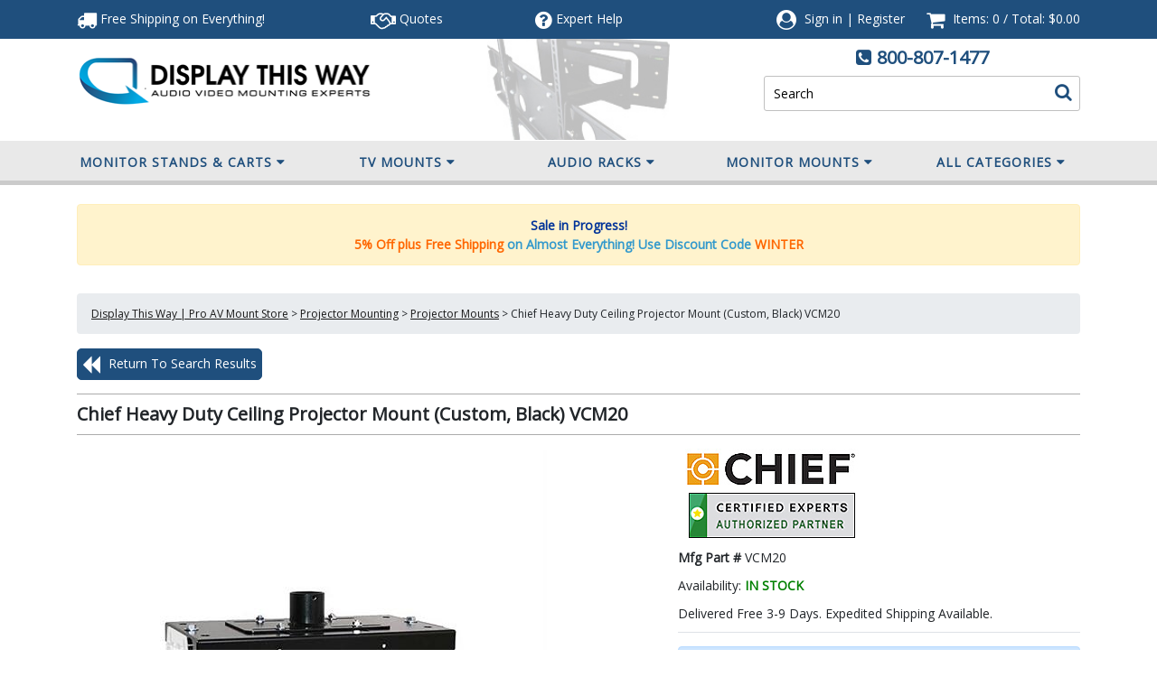

--- FILE ---
content_type: text/html; charset=utf-8
request_url: https://www.displaythisway.com/Chief-Heavy-Duty-Projector-Mount-VCM20.aspx
body_size: 39539
content:


<!DOCTYPE html PUBLIC "-//W3C//DTD XHTML 1.0 Transitional//EN" "http://www.w3.org/TR/xhtml1/DTD/xhtml1-transitional.dtd">

<html xmlns="http://www.w3.org/1999/xhtml" lang="en">
<head id="ctl00_headTag"><title>
	Chief Heavy Duty Ceiling Projector Mount (Custom, Black) VCM20
</title>
    <script type="text/javascript" src="/scripts/jquery-3.5.1.min.js" integrity='sha384-ZvpUoO/+PpLXR1lu4jmpXWu80pZlYUAfxl5NsBMWOEPSjUn/6Z/hRTt8+pR6L4N2' crossorigin='anonymous'></script>
    <script type="text/javascript" src="/scripts/jquery-ui-1.13.0.min.js" integrity='sha384-GH7wmqAxDa43XGS89eXGbziWEki6l/Smy1U+dAI7ZbxlrLsmal+hLlTMqoPIIg1V' crossorigin='anonymous'></script>
    <script type="text/javascript" src="/scripts/json2.js" integrity='sha384-rY3wIRyRmLeQV74T/sN7A3vmSdmaUvjIIzs0Z0cxcwXDHrUumbS3B3u18KlipZ2i' crossorigin='anonymous'></script>
    <script type="text/javascript" src="/scripts/jstorage.js" integrity='sha384-oC7ifurXSiCOGfj0Uy8BEQzbYTql7TzwHA8cE+mQY4skImVU0TX2RYBBKdXDs5cp' crossorigin='anonymous'></script>

    <link rel="image_src" href="http://www.displaythisway.com/images/products/thumb/CHF_VCM20.1.jpg" /><link rel="stylesheet" type="text/css" href="/scripts/jQueryUiStyles/jquery-ui.min.css" /><meta name="description" content="Chief Heavy Duty Ceiling Projector Mount (Custom, Black) VCM20 provides the strong support you need for mounting heavy LCD/CRT projectors. All projector mounts and projection mounting accessories ship free!" /><meta name="keywords" content="chief vcm20, vcm20, projector mount, projector ceiling mount, lcd projector mount, universal projector mount, projector wall mount, lcd projector ceiling mount, Chief VCM Series Inverted Projector Ceiling Mounts, " /><meta property="og:title" content="Chief Heavy Duty Ceiling Projector Mount (Custom, Black) VCM20" /><meta property="og:description" content="See additional information on the Chief Heavy Duty Ceiling Projector Mount (Custom, Black) VCM20 below. Certified mounting experts are here to help. Call 1-800-807-1477." /><meta property="og:image" content="http://www.displaythisway.com/images/products/thumb/CHF_VCM20.1.jpg" /><meta property="og:site_name" content="Display This Way Store | AV Mounting Products" /><meta property="og:url" content="http://www.displaythisway.com/Chief-Heavy-Duty-Projector-Mount-VCM20.aspx" /><link rel="canonical" href="https://www.displaythisway.com/Chief-Heavy-Duty-Projector-Mount-VCM20.aspx" /><link rel="stylesheet" href="/themes/updatedresponsive/css/site-css.css" type="text/css" />
    <script type="text/javascript" src="/scripts/storefront.js" integrity='sha384-wZ3DIKW9ZSoCKqJd55/BNLEcz3mgQhgMwHCw/jwN8k3RG+Hr9bq6e6m10w1YVJqQ' crossorigin='anonymous'></script>
    <script type="text/javascript" src="/scripts/storefront.ie10.js" integrity='sha384-9qRZorpiHcWTyPYogrGSXMS7WL+BQqd4f8L1TM8QShlm70sVe2mrRGcdOVqWssZ2' crossorigin='anonymous'></script>
    <script type="text/javascript" src="/scripts/jquery.producthistory.js" integrity='sha384-mGvZy9PlgY3eQGscCu2QBJCfNYGTuq65xdGE0VNdMv45A6y3R+TxUjF5aIZ+uLx3' crossorigin='anonymous'></script>
    
    <style type="text/css" media="all">
        .product-detail #additional {float:left;margin:10px 0 0;width:100%;}
        .product-detail #additional ul.tabs {float:left;width:100%; list-style-type:none !important; margin-left: 0px !important; padding-left: 0px !important; margin-right: 0px !important; padding-right: 0px !important;}
        .product-detail #additional ul.tabs li {float:left;width:24%;font-size:12px;text-align:center;border:1px solid #ddd;background:url(/images/item-bg.gif) repeat-x left bottom;}
        .product-detail #additional ul.tabs li.tab-desc {border-left:none;}
        .product-detail #additional ul.tabs li.active {background:#fff;border-bottom:none;}
        .product-detail #additional ul.tabs li a {display:block;padding:10px;text-decoration:none;color:#666;}
        .product-detail #additional ul.tabs li.active a {font-weight:bold;color:#333;}
        #quantity-discounts {float:left;}
        .updateProgress {display: block;position: relative;background-color: #fff;filter: alpha(opacity=70);-moz-opacity: 0.7;opacity: 0.7;padding: 0px;margin: 0px;border: 0px;background-image: url("/images/indicator.gif");background-repeat: no-repeat;background-position: center center;z-index: 100000;}
    </style>
<!-- HEAD HTML -->
<meta name="viewport" content="width=device-width, initial-scale=1, maximum-scale=1,user-scalable=0"/>


<script async src="https://www.googletagmanager.com/gtag/js?id=G-JTKC821P6B"></script>
<script>
	window.dataLayer = window.dataLayer || [];
	function gtag(){dataLayer.push(arguments);}
	gtag('js', new Date());
	gtag('config', 'G-JTKC821P6B');
</script>

<style>
	img { aspect-ratio: attr(width) / attr(height);}
        i{font-display: swap;}
</style>
<link rel="preconnect" href="https://fonts.gstatic.com">
<link rel="preload" href="https://fonts.googleapis.com/css?family=Open+Sans|Open+Sans+Condensed:300&display=swap" as="style" onload="this.onload=null;this.rel='stylesheet'" media="screen,handheld">
<noscript><link rel="stylesheet" href="https://fonts.googleapis.com/css?family=Open+Sans|Open+Sans+Condensed:300&display=swap"></noscript>
<link rel="stylesheet" href="https://maxcdn.bootstrapcdn.com/bootstrap/4.0.0/css/bootstrap.min.css" integrity="sha384-Gn5384xqQ1aoWXA+058RXPxPg6fy4IWvTNh0E263XmFcJlSAwiGgFAW/dAiS6JXm" crossorigin="anonymous" media="screen,handheld">
<script src="https://maxcdn.bootstrapcdn.com/bootstrap/4.0.0/js/bootstrap.min.js" integrity="sha384-JZR6Spejh4U02d8jOt6vLEHfe/JQGiRRSQQxSfFWpi1MquVdAyjUar5+76PVCmYl" crossorigin="anonymous"></script>
<script src="../../../themes/updatedresponsive/js/scripts.min.js" type="text/javascript" defer></script>
<script src="../../../themes/updatedresponsive/js/scripts.js" type="text/javascript" defer></script>
<script src="https://use.fontawesome.com/d8e6fa5903.js"></script>
<script src="../../../themes/updatedresponsive/js/new-checkout.js" type="text/javascript" defer></script>

<!--BEGIN: Bing Ads UET Javascript tag.-->
<script>(function(w,d,t,r,u){var f,n,i;w[u]=w[u]||[],f=function(){var o={ti:"5438790"};o.q=w[u],w[u]=new UET(o),w[u].push("pageLoad")},n=d.createElement(t),n.src=r,n.async=1,n.onload=n.onreadystatechange=function(){var s=this.readyState;s&&s!=="loaded"&&s!=="complete"||(f(),n.onload=n.onreadystatechange=null)},i=d.getElementsByTagName(t)[0],i.parentNode.insertBefore(n,i)})(window,document,"script","//bat.bing.com/bat.js","uetq");</script>
<!--END: Bing Ads UET Javascript tag-->
<style>
td.page-body-content{padding:0 15px;}
.page-body table.page-body-columns{
    width: 100%;
    padding-right: 15px;
    padding-left: 15px;
    margin-right: auto;
    margin-left: auto;
}
@media (min-width: 576px){
.page-body table.page-body-columns {
    max-width: 510px;
}}
@media (min-width: 768px){
.page-body table.page-body-columns {
    max-width: 690px;
}}
@media (min-width: 992px){
.page-body table.page-body-columns {
    max-width: 930px;
}}
@media (min-width: 1200px){
.page-body table.page-body-columns {
    max-width: 1110px;
}}
@media (max-width:575px){
td.page-body-content{padding:0;}
}
	img { aspect-ratio: attr(width) / attr(height);}
	i.fa, i.fas, i.far{font-display:swap}
    nav{    height: 49px;
    min-height: 49px;
    max-height: 49px;}
    #header-top{height:43.25px; overflow:hidden;}
#header-mid{height:112.25px; max-height:112.25px;}
body{max-width:100%;}

</style>
<script type="text/javascript" src="//cdn.nextopia.net/nxt-app/8fe888c2f70dc8f89220d9e7cce1c012.js" defer></script>

<meta http-equiv="content-type" content="text/html; charset=utf-8" /><meta http-equiv="content-language" content="en-us" /></head>

<body id="ctl00_bodyTag" class="product-page-type Chief-Heavy-Duty-Projector-Mount-VCM20-page">

    <form name="aspnetForm" method="post" action="./Chief-Heavy-Duty-Projector-Mount-VCM20.aspx" onsubmit="javascript:return WebForm_OnSubmit();" id="aspnetForm">
<div>
<input type="hidden" name="__EVENTTARGET" id="__EVENTTARGET" value="" />
<input type="hidden" name="__EVENTARGUMENT" id="__EVENTARGUMENT" value="" />
<input type="hidden" name="__VIEWSTATE" id="__VIEWSTATE" value="mGGGBi3ItZPhpa/KcRCvofxPL3iMsxtB3eCH8AI8ZDtCwE6IECxpBfCvq0QEg4hZvnrhhamTHPjHvrya5z+FgkzAVmtChIr6X1CexCtiTnimbUXN6WT3V1WXzt4fEbJ7wNq7jxoWoadY1kfxQsOs6nGSdZY1Qo4ZhvmoDFyGzWePquA4BifsyLq/VGgfeO3scUroV1suhIryjpO5BGzHJD8TDB7y9ceDoC8xnNAsO17OLb6Zvq15tIzn7HJzZ6SVldu6oBmumhllPdRwwie85wYVhyUOHLJXz1Ya2EZOVnCeCGVC7zqZwumgJ/FtL2hnq/G9ZppF9ije/Jfjtb/gYiQ60bOv9Y6e1RcsHOnVh84JLEigNcMqgBYGsg5nbYKqm1J4fjCLdakXxG9XSnkOrj7P0MJ107CBAEcrqQQlaeX0jI6SrB0D46xc9ATtMl8lG4Z/UzDBSrwcpwIwvOuwi9bbJqDOa20i8RUcCR7OZMMl+RwHp6Ip2kqNXg9x5hl2MbaLYdiMytXpjFK689OKFhkv4++iWIBBZD3nc7VPMURc6+MZC1ivQmVFUYdVs5CB0o/5dzrCb8uF78aACcnrYN61uWerDq6zfCt6X8dETPpRjBp1/oZGDgeGRT9gfr9nnQPi0UcoKcyhxHd74h7F8kU3jSnmHMA8VFy8U47LpgOUtxsr65I1BO3Yxpsp9+9WrFFcAJSPyOVgEPpHhmP8Jx3lE7aoiUebap1G5f/WPxF5SfAcDGK7x/jjgf5+ulk7rzC8IUOcz4yPW92qJoEn5M6LL7IdZ53ygfvLVlIvoWIWr42oQ9n/[base64]/rlGfNlDxJpTqi395E41i8OTo+DboiOBgR19BBq9HjPSLIer/3CRKSBBsSqSYk13Fr9z4GOs1wjBQx7D+AtE5GrzYkJg6otPCzGyBrErSSdqERbMItTFpvv1Va2MAc9pAgsg4KWnsCS7158jUHjWFToGHnS/4Www1kSZd2e6zvsNRfxbecbXul7C1BrggkDSkSGt9NqFagAd3LIARzZG9xyhB+gmemif1AOEHiXiq4XHBfrcNHT4tSyybudFVtTk/[base64]/x/S9SJrBUlc2XUA6gNcdQIRttdUWJ3EcZO/bP3+8GdGG9/Ggp/uwpliN5NTZxh147KzDLB73hnzxy3deJ+fDGv/8tURpnR78DjChd+xRR0MCke/kBHFOi6wTijZZPUpg/rPk5oEykwgsOAycF3ZcN6RwN6S162W7yZgKB0nQHKx585C4tXgXj3Ac/dh2ADC4X+CM7jwWc63rHPCvuohQDJfS2W5tjbMfhHRdgTPz+bLE4X/nyAglplJ65Cu1PBbxya0E98ZOYbVWbfBqsoqEDcDBV5uapJHMmt1q2P2EQXRaDSNPkdVevzNtaCiAJQKIkWSJy4LaTQs7AaXcT7uGUN/bu73umQBW+LOBtRl8elOH0T3I+IvBVlwJN+AxdZejpxi1i9CeggjIgMR9r98+SGL/7C3sq+JTdw8NrHaJQjbVxVjGmbbxa8llzRDpTTVkQRZc869cV9HEojQqjtkUXjgVhTsim0oJuJns7Gqa0OsyGb2Ow3rIp+jCs1yxO5WFUQHPEAIvh/tS0R16BJUsyIanVOYBsJT5XG8TtTm2FG1R+LcOgq+O9SJQnXQqtQiaNah7QWwwUgjGWsfH3z9pAsEapOQ6ElbEQrNHFW6tR3PvhuSBv8YmgFxyJdZFG+/db/c/OgmLbpElUCNqgI2kFPuFUyW+WeIxDnMxcJ77+XiL1CiR50EZUNtAOvaw==" />
</div>

<script type="text/javascript">
//<![CDATA[
var theForm = document.forms['aspnetForm'];
if (!theForm) {
    theForm = document.aspnetForm;
}
function __doPostBack(eventTarget, eventArgument) {
    if (!theForm.onsubmit || (theForm.onsubmit() != false)) {
        theForm.__EVENTTARGET.value = eventTarget;
        theForm.__EVENTARGUMENT.value = eventArgument;
        theForm.submit();
    }
}
//]]>
</script>


<script src="/WebResource.axd?d=pynGkmcFUV13He1Qd6_TZAG0REM8qqEBAHCZinHsmTftbBz8ARFqQG4SmTbTGQGNsxByiuhhp7M8BL__qlDclA2&amp;t=638259264720000000" type="text/javascript"></script>


<script src="/ScriptResource.axd?d=nv7asgRUU0tRmHNR2D6t1HtMr9P-x2_74eSuheOvyS9sgudK_1OOBbqxeT95Oz7T4EgKT-ui-t0v-5WHdBjnvkKGXbdd-7IxxFMhrIT9raX1Q8vQJZ8sjEME6_5pfXflUbfOeoegYHjikdC7srSHlw2&amp;t=52f3558a" type="text/javascript"></script>
<script src="/ScriptResource.axd?d=NJmAwtEo3Ipnlaxl6CMhvtsjOePWILLXcWxlwCsHYz8fzRI9N5f0JccCBUsBm33EENLZXDYwZteS25FdzlV0igVEWzubi67r3jAiJ3i-Sz9kW0feR-VvdZFL844GJHYGuTW7fGD09j6SX6uvNV2Oe-XsnzpZhTrgTJSBMIzc6Ho1&amp;t=ffffffffb1d0f179" type="text/javascript"></script>
<script src="/ScriptResource.axd?d=dwY9oWetJoJoVpgL6Zq8ODn6mY9ix_887qsASlhK_vTw8AMA8PPR6IrMWs6QekhgoBeNs0izHBQ96rkU8iFXd95XYcpwleh_m016WsHkHKye3D16O_Li6Ay_wDz-uYcv1BH84cWSb30mu8pq8vUXCyqjWfvUgbpIFFJaaE3GFNA1&amp;t=ffffffffb1d0f179" type="text/javascript"></script>
<script type="text/javascript">
//<![CDATA[
function WebForm_OnSubmit() {
if (typeof(ValidatorOnSubmit) == "function" && ValidatorOnSubmit() == false) return false;
return true;
}
//]]>
</script>

<div>

	<input type="hidden" name="__VIEWSTATEGENERATOR" id="__VIEWSTATEGENERATOR" value="1314A63E" />
	<input type="hidden" name="__SCROLLPOSITIONX" id="__SCROLLPOSITIONX" value="0" />
	<input type="hidden" name="__SCROLLPOSITIONY" id="__SCROLLPOSITIONY" value="0" />
	<input type="hidden" name="__VIEWSTATEENCRYPTED" id="__VIEWSTATEENCRYPTED" value="" />
	<input type="hidden" name="__EVENTVALIDATION" id="__EVENTVALIDATION" value="VgePty4HFyYnPGZBXFkhQbJMgj+QERaGgusY3FVZ0e4o5gNvZG+5cS7Wbu7ZByjh+4BqDzBV8d0uzcR0bAcWEXvMqb1aGTdp2uOygeEh3cwdbn6CeR+C6pHTQuOSDjprSNqYWaWx7g8n+oCuFNn2+kULtBVZBM/2NQ3LyBrabb6YYCdNaeYBX3rearqNU+SYfDZ82U1Hdw8Jj5dhQzOFnXxV/[base64]/HExQDdEi0yxwbottDPg3xouQgYy0rCdQuk2KzspFna+wGXOLTeanMWg==" />
</div>
        

        

        

        <div id="wrapper">
            <table id="ctl00_container" class="page-container" cellspacing="0" cellpadding="0" border="0" style="border-collapse:collapse;">
	<tr id="ctl00_header">
		<td id="ctl00_headerContent" class="page-header"><!-- Header -->
<div class="header-mobile d-md-none">
    <div id="menu" style="display:none;">
        

<script src="/scripts/CategoryTree.js"></script>


  <ul class="module-list cat-nav">
    <li data-catId="cat-252" data-catImg-path="/images/categories/TV-Monitor-Stands-Carts.gif"><a href="/PremierMountsAVCartsandTVStands.aspx">Monitor Stands &amp; Carts</a><ul><li data-catId="cat-257" data-catImg-path="/images/categories/monitor-stands.gif"><a href="/PremierMountsFloorStands.aspx">Flat Screen Floor Stands</a></li><li data-catId="cat-256" data-catImg-path="/images/categories/portable-monitor-cart.gif"><a href="/PremierMountsMobileCarts.aspx">Mobile Flat Screen Carts</a></li><li data-catId="cat-266" data-catImg-path="/images/categories/tv-lift-stands.jpg"><a href="/PremierMountsMotorizedFlatPanelMounts.aspx">Adjustable TV Monitor Lifts</a></li><li data-catId="cat-313" data-catImg-path="/images/categories/multiple-monitor-stands.jpg"><a href="/multiple-monitor-floor-stands.aspx">Multiple Monitor Floor Stands</a></li><li data-catId="cat-340" data-catImg-path="/images/categories/av-carts-with-monitor-mounts.jpg"><a href="/av-stands-with-TV-mounts.aspx">AV Carts with Mounts</a></li><li data-catId="cat-258" data-catImg-path="/images/categories/mounts-for-av-carts.gif"><a href="/PremierMountsforCartsandStands.aspx">Add-On Mounts for Stands</a></li><li data-catId="cat-255" data-catImg-path="/images/categories/mobile-cart-shelf2.jpg"><a href="/PremierMountsAccessoriesandAdaptersforCartsandStands.aspx">Cart and Stand Accessories</a></li></ul></li><li data-catId="cat-259" data-catImg-path="/images/categories/Tv-Monitor-Mounts.gif"><a href="/PremierMountsFlatPanelMounts.aspx">TV Mounts</a><ul><li data-catId="cat-260" data-catImg-path="/images/categories/low-profile-tv-mount.gif"><a href="/PremierMountsFixedFlatPanelMounts.aspx">Fixed Mounts</a></li><li data-catId="cat-261" data-catImg-path="/images/categories/tv-mounts-with-tilt.gif"><a href="/PremierMountsTiltingFlatPanelMounts.aspx">Tilting Mounts</a></li><li data-catId="cat-262" data-catImg-path="/images/categories/pull-out-arm-tv-mounts.gif"><a href="/PremierMountsSwingOutFlatPanelMounts.aspx">Swing Out Mounts</a></li><li data-catId="cat-265" data-catImg-path="/images/categories/landscape-to-portrait-tv-mount.gif"><a href="/PremierMountsRotatingFlatPanelMounts.aspx">Rotating Mounts</a></li><li data-catId="cat-263" data-catImg-path="/images/categories/monitor-ceiling-mounts.gif"><a href="/PremierMountsCeilingFlatPanelMounts.aspx">Ceiling Mounts</a></li><li data-catId="cat-338" data-catImg-path="/images/categories/in-wall-tv-mounts-with-box.jpg"><a href="/in-wallrecessedtvmounts.aspx">In-Wall Recessed TV Mounts</a></li><li data-catId="cat-389" data-catImg-path="/images/categories/Electric-TV_Lift_with_Mount.jpg"><a href="/electric_tv_lifts_with_mounts.aspx">Electric TV Lifts with Mounts</a></li><li data-catId="cat-234" data-catImg-path="/images/categories/mount-tv-underneath-cabinet.gif"><a href="/insideandunder-cabinetmounts.aspx">Under-Cabinet Mounts</a></li></ul></li><li data-catId="cat-315" data-catImg-path="/images/categories/audio-racks.jpg"><a href="/consumer-av-racks.aspx">Audio Racks</a><ul><li data-catId="cat-321" data-catImg-path="/images/categories/audio-racks-stands.jpg"><a href="/audio-racks.aspx">Audio Racks</a></li><li data-catId="cat-317" data-catImg-path="/images/categories/modular-audio-racks.jpg"><a href="/modular-audio-racks.aspx">Modular Audio Racks</a></li><li data-catId="cat-318" data-catImg-path="/images/categories/mobile-portable-audio-racks.jpg"><a href="/mobile-audio-racks.aspx">Mobile Audio Racks</a></li><li data-catId="cat-314" data-catImg-path="/images/categories/amplifier-stand.jpg"><a href="/amp_stands.aspx">Amp Stands</a></li><li data-catId="cat-319" data-catImg-path="/images/categories/audio-rack-add-on-shelves2.jpg"><a href="/av-rack-add-on-shelves.aspx">Modular Rack Add-On Shelves</a></li><li data-catId="cat-320" data-catImg-path="/images/categories/floor-plates-and-casters2.jpg"><a href="/component-rack-accessories.aspx">Audio Rack &amp; AV Stand Accessories</a></li></ul></li><li data-catId="cat-316" data-catImg-path="/images/categories/commercial-component-racks.jpg"><a href="/commercial-av-racks.aspx">Component Racks</a><ul><li data-catId="cat-322" data-catImg-path="/images/categories/professional-component-racks.jpg"><a href="/pro-component-racks.aspx">Pro Component Racks</a></li><li data-catId="cat-323" data-catImg-path="/images/categories/pro-rack-faceplates.jpg"><a href="/panels-faceplates-frames.aspx">Panels Faceplates Frames</a></li><li data-catId="cat-324" data-catImg-path="/images/categories/component-rack-shelves-drawers.jpg"><a href="/rack-shelves-drawers.aspx">Component Rack Shelves &amp; Drawers</a></li><li data-catId="cat-325" data-catImg-path="/images/categories/av-rack-doors-panels.jpg"><a href="/rack-doors-side-panels.aspx">Rack Doors &amp; Side Panels</a></li><li data-catId="cat-326" data-catImg-path="/images/categories/av-rack-power-strips.jpg"><a href="/av-rack-power-strips.aspx">AV Rack Power Strips</a></li><li data-catId="cat-327" data-catImg-path="/images/categories/av-component-rack-fans.jpg"><a href="/rack-fans-thermal-management.aspx">Rack Fans &amp; Thermal Management</a></li><li data-catId="cat-328" data-catImg-path="/images/categories/audio-rack-casters.jpg"><a href="/rack-casters.aspx">Rack Casters</a></li><li data-catId="cat-366" data-catImg-path="/images/categories/Cable-Ladders.jpg"><a href="/cable_ladders_and_accessories.aspx">Cable Ladders and Accessories</a></li><li data-catId="cat-343" data-catImg-path="/images/categories/rack-lighting-image.jpg"><a href="/racklighting.aspx">Rack Lighting</a></li><li data-catId="cat-367" data-catImg-path="/images/categories/Connector-Panels.jpg"><a href="/connector_panels.aspx">Connector Panels</a></li><li data-catId="cat-417" data-catImg-path="/images/categories/rack_rails_rackrail.jpg"><a href="/rack_rails.aspx">Rack Rails</a></li><li data-catId="cat-311" data-catImg-path="/images/categories/av-rack-accessories.jpg"><a href="/av-component-rack-mounting-accessories.aspx">Component Rack Accessories</a></li></ul></li><li data-catId="cat-372" data-catImg-path=""><a href="/monitor_mounts.aspx">Monitor Mounts</a><ul><li data-catId="cat-283" data-catImg-path="/images/categories/tv-mounts-screen-size.jpg"><a href="/tv-monitor-mounts-by-screen-size.aspx">TV &amp; Monitor Mounts by Screen Size</a></li><li data-catId="cat-264" data-catImg-path="/images/categories/monitor-desk-mounts.gif"><a href="/PremierMountsTableTopStands.aspx">Desktop Stands &amp; Mounts</a></li><li data-catId="cat-167" data-catImg-path="/images/categories/mounts-for-2-screens.gif"><a href="/PremierMountsMultipleDisplayMountsandStands.aspx">Multiple Monitor Mounts</a></li><li data-catId="cat-349" data-catImg-path="/images/categories/in-wall-tv-monitor-mounts.jpg"><a href="/in-wall_tv_monitor_mounts.aspx">In-Wall TV Monitor Mounts</a></li><li data-catId="cat-309" data-catImg-path="/images/categories/mount-to-pole.jpg"><a href="/moniot-pole-mounts.aspx">Pole Mounts</a></li><li data-catId="cat-274" data-catImg-path="/images/categories/video-wall-display.gif"><a href="/VideoWallsMounts.aspx">Video Walls &amp; Menu Boards</a></li><li data-catId="cat-416" data-catImg-path="/images/categories/pop-out-tv-monitor-mounts.jpg"><a href="/pop-out-tv-mointor-mounts.aspx">Pop-Out TV Mounts</a></li></ul></li><li data-catId="cat-4" data-catImg-path="/images/categories/mount-enclosures.gif"><a href="/GearBox.aspx">In-Wall Mount Boxes</a><ul><li data-catId="cat-347" data-catImg-path="/images/categories/in-wall-box-with-tv-mount.jpg"><a href="/in-wall_boxes_with_tv_mounts.aspx">In-Wall Boxes with TV Mounts</a></li><li data-catId="cat-346" data-catImg-path="/images/categories/in-wall-storage-box.jpg"><a href="/in-wall_storage_boxes.aspx">In-Wall Storage Boxes</a></li><li data-catId="cat-348" data-catImg-path="/images/categories/gear-storage-boxes.jpg"><a href="/gear_storage_boxes.aspx">Gear Storage Boxes</a></li></ul></li><li data-catId="cat-371" data-catImg-path=""><a href="/tv_stands_and_tv_cabinets.aspx">TV Stands &amp; Cabinets</a><ul><li data-catId="cat-341" data-catImg-path="/images/categories/tv-stands.jpg"><a href="/tv_stands.aspx">TV Stands</a></li><li data-catId="cat-368" data-catImg-path="/images/categories/TV-Lift-Cabinets-Stands-with-Mounts.jpg"><a href="/tv-lift-cabinets.aspx">TV Lift Cabinets</a></li><li data-catId="cat-369" data-catImg-path="/images/categories/TV-stands-with-mounts.jpg"><a href="/tv-stands-with-mounts.aspx">TV Stands with Mounts</a></li><li data-catId="cat-334" data-catImg-path="/images/categories/av-credenzas-cabinets.jpg"><a href="/avcredenzasandcabinets.aspx">AV Credenzas &amp; Cabinets</a></li><li data-catId="cat-423" data-catImg-path="/images/categories/proejctor_cabinet.jpg"><a href="/projector_cabinets.aspx">Projector Cabinets</a></li><li data-catId="cat-402" data-catImg-path="/images/categories/Fireplace-TV-Stands.jpg"><a href="/fireplacetvstands.aspx">Fireplace TV Stands</a></li></ul></li><li data-catId="cat-7" data-catImg-path="/images/categories/Accessories.gif"><a href="/AccessoriesandAdapters.aspx">Mount Installation Accessories</a><ul><li data-catId="cat-297" data-catImg-path="/images/categories/npt-extension-pipes.gif"><a href="/ntp-pipe-extension-columns.aspx">NTP Pipe Extension Columns</a></li><li data-catId="cat-295" data-catImg-path="/images/categories/mount-adapter-plates.gif"><a href="/mounting-adapters-adapter-plates.aspx">Adapters &amp; Adapter Plates</a></li><li data-catId="cat-294" data-catImg-path="/images/categories/mounting-ceiling-plates.gif"><a href="/mount-ceiling-plates.aspx">Ceiling Mounting Plates</a></li><li data-catId="cat-298" data-catImg-path="/images/categories/pipe-couplers.gif"><a href="/couplers-and-clamps.aspx">Pipe Nipples, Couplers &amp; Clamps</a></li><li data-catId="cat-415" data-catImg-path="/images/categories/monitor-mounting-rails.jpg"><a href="/mounting-rails-and-columns.aspx">Rails Columns &amp; Hardware</a></li><li data-catId="cat-300" data-catImg-path="/images/categories/covers.gif"><a href="/mount-stand-visual-enhancement.aspx">Visual Enhancement</a></li><li data-catId="cat-296" data-catImg-path="/images/categories/mounting-hardware.gif"><a href="/mounting-anchors-screws-fasteners.aspx">Anchors, Screws, Fasteners</a></li><li data-catId="cat-299" data-catImg-path="/images/categories/mounting-accessories.gif"><a href="/av-mounting-installation-accessories.aspx">AV Mounting Installation Accessories</a></li><li data-catId="cat-271" data-catImg-path="/images/categories/audio-kit.gif"><a href="/PremierMountsElectronics.aspx">Electronics</a></li></ul></li><li data-catId="cat-370" data-catImg-path=""><a href="/display_kiosks.aspx">Display Kiosks</a><ul><li data-catId="cat-312" data-catImg-path="/images/categories/kiosk-enclosures.jpg"><a href="/kiosk-enclosures.aspx">Kiosk Stands and Enclosures</a></li><li data-catId="cat-339" data-catImg-path="/images/categories/in-wall-flat-screen-kiosk.jpg"><a href="/in-wall-on-wall-kiosk-enclosures.aspx">Wall Kiosk Enclosures</a></li><li data-catId="cat-282" data-catImg-path="/images/categories/ipad-tablet-mounts-stands.gif"><a href="/ipadtabletstandsandmounts.aspx">iPad &amp; Tablet Stands &amp; Mounts</a></li></ul></li><li data-catId="cat-249" data-catImg-path="/images/categories/Projector-Mounting-Brackets.gif"><a href="/PremierMountsProjectorMounts.aspx">Projector Mounting</a><ul><li data-catId="cat-251" data-catImg-path="/images/categories/premier-mounts-magna-guide.gif"><a href="/PremierMountsUniversalProjectorMounts.aspx">Projector Mounts</a></li><li data-catId="cat-270" data-catImg-path="/images/categories/projector-mounting-supplies.gif"><a href="/PremierMountProjectorMountandAccessoryBundles.aspx">Projector Mounting Bundles</a></li><li data-catId="cat-269" data-catImg-path="/images/categories/short-throw-projector-mounts.jpg"><a href="/PremierMountsUNIProducts.aspx">Short Throw Projector Mounts</a></li><li data-catId="cat-60" data-catImg-path="/images/categories/projector-mount-column2.gif"><a href="/projectoraccessories.aspx">Projector Mounting Accessories</a></li></ul></li><li data-catId="cat-293" data-catImg-path="/images/categories/av-component-wall-shelf.gif"><a href="/componentshelves.aspx">Component Shelves &amp; Mounts</a><ul><li data-catId="cat-373" data-catImg-path="/images/categories/Wall-Mounted-Component-Shelves.jpg"><a href="/wall-mounted_component_shelves.aspx">Wall-Mounted Component Shelves</a></li><li data-catId="cat-374" data-catImg-path="/images/categories/Add-On-Shelves-for-TV-Mounts.jpg"><a href="/add-on_shelves_for_tv_mounts.aspx">Add-On Shelves for TV Mounts</a></li><li data-catId="cat-376" data-catImg-path="/images/categories/Add-On-Shelves-for-Stands.jpg"><a href="/add-on_shelves_for_stands.aspx">Add-On Shelves for Stands</a></li><li data-catId="cat-377" data-catImg-path="/images/categories/Add-On-Shelves-for-Poles.jpg"><a href="/add-on_shelves_for_poles.aspx">Add-On Shelves for Poles</a></li><li data-catId="cat-375" data-catImg-path="/images/categories/Camera-Shelves.jpg"><a href="/camera_shelves.aspx">Camera Shelves</a></li><li data-catId="cat-378" data-catImg-path="/images/categories/Digital-Media-Player-Mounts-Shelves.jpg"><a href="/digital_media_player_mountsandshelves.aspx">Digital Media Player Mounts &amp; Shelves</a></li></ul></li><li data-catId="cat-332" data-catImg-path="/images/categories/podiums-lecterns-presentation-stands.jpg"><a href="/presentationfurniture.aspx">Presentation Furniture</a><ul><li data-catId="cat-330" data-catImg-path="/images/categories/presentation-podiums-lecterns.jpg"><a href="/Presentation_Multimedia_Stands.aspx">Multimedia Podiums &amp; Lecterns</a></li><li data-catId="cat-342" data-catImg-path="/images/categories/telepresence-display-monitor-stands.jpg"><a href="/video-conferencing-carts-and-stands.aspx">Video Conferencing Carts &amp; Stands</a></li><li data-catId="cat-403" data-catImg-path="/images/categories/whiteboards.jpg"><a href="/whiteboards.aspx">Whiteboards</a></li><li data-catId="cat-333" data-catImg-path="/images/categories/podium-accessories2.gif"><a href="/presentationfurnitureaccessories.aspx">Presentation Furniture Accessories</a></li></ul></li><li data-catId="cat-352" data-catImg-path=""><a href="/workstations.aspx">Workstations</a><ul><li data-catId="cat-363" data-catImg-path="/images/categories/Sit-Stand_Desk_Converters.jpg"><a href="/sit-stand_desk_converters.aspx">Sit-Stand Desk Converters</a></li><li data-catId="cat-355" data-catImg-path="/images/categories/Sit or Standing Desks.jpg"><a href="/sit_or_standing_desks.aspx">Sit or Standing Desks</a></li><li data-catId="cat-354" data-catImg-path="/images/categories/Mobile_Workstations.jpg"><a href="/mobile_workstations.aspx">Mobile Workstations</a></li><li data-catId="cat-362" data-catImg-path="/images/categories/Workstation_Accessories.jpg"><a href="/workstation_accessories.aspx">Workstation Accessories</a></li></ul></li><li data-catId="cat-391" data-catImg-path=""><a href="/projector_screens_projection.aspx">Projector Screens</a><ul><li data-catId="cat-393" data-catImg-path="/images/categories/Electric-Motorized_Projector-Screens-Logo.jpg"><a href="/electric_motorized_projector_screens.aspx">Electric Motorized Projector Screens</a></li><li data-catId="cat-394" data-catImg-path="/images/categories/fixed_frame_projection_screens.jpg"><a href="/fixed_frame_projector_screens.aspx">Fixed Frame Projector Screens</a></li><li data-catId="cat-396" data-catImg-path="/images/categories/projector-screen-tripod-floor.jpg"><a href="/floor_standing_projector_screens.aspx">Floor Standing Projector Screens</a></li><li data-catId="cat-395" data-catImg-path="/images/categories/pull-down-screen.jpg"><a href="/pull-up-and-down-projector-screens.aspx">Manual Pull Down Projector Screens</a></li><li data-catId="cat-398" data-catImg-path="/images/categories/projector_screen_accessories.jpg"><a href="/projection_screen_accessories.aspx">Projection Screen Accessories</a></li></ul></li><li data-catId="cat-302" data-catImg-path="/images/categories/speaker-stands-speaker-mounts.jpg"><a href="/speaker_stands_and_speaker_mounts.aspx">Speaker Stands &amp; Speaker Mounts</a><ul><li data-catId="cat-303" data-catImg-path="/images/categories/apeaker-stands-and-mounts.gif"><a href="/speaker-stands.aspx">Speaker Stands</a></li><li data-catId="cat-137" data-catImg-path="/images/categories/speaker_mount_brackets.gif"><a href="/speakermounts.aspx">Speaker Mounts</a></li></ul></li><li data-catId="cat-310" data-catImg-path="/images/categories/Av-cart-utility-carts.jpg"><a href="/av-utility-carts.aspx">AV Carts &amp; Utility Carts</a><ul><li data-catId="cat-344" data-catImg-path="/images/categories/AV_carts_mobile.jpg"><a href="/av_carts.aspx">AV Carts</a></li><li data-catId="cat-345" data-catImg-path="/images/categories/utility_carts_mobile.jpg"><a href="/utility_carts_mobile.aspx">Utility Carts</a></li></ul></li><li data-catId="cat-420" data-catImg-path=""><a href="/soundi-isolation-products.aspx">Sound Isolation Products</a><ul><li data-catId="cat-421" data-catImg-path="/images/categories/Acoustic_Ceiling_Tiles_cat.jpg"><a href="/acoustic-ceiling-tiles.aspx">Acoustic Ceiling Tiles</a></li><li data-catId="cat-422" data-catImg-path="/images/categories/Acoustic_Wall_Tiles_cat.jpg"><a href="/acoustic_wall_tiles.aspx">Acoustic Wall Tiles</a></li></ul></li><li data-catId="cat-407" data-catImg-path=""><a href="/collaboration_furniture.aspx">Collaboration Furniture</a><ul><li data-catId="cat-409" data-catImg-path="/images/categories/Collaboration-Desks-Huddle-Tables.jpg"><a href="/collaborationdesksandhuddletables.aspx">Collaboration Desks and Huddle Tables</a></li><li data-catId="cat-408" data-catImg-path="/images/categories/Modular-Desks-Multi-Desks.jpg"><a href="/modular_desk_systems_and_multidesks.aspx">Modular Desks and Multi Desks</a></li><li data-catId="cat-410" data-catImg-path="/images/categories/AV-Studio-Desks-ProductionConsoles.jpg"><a href="/av_studio_desks_and_production_consoles.aspx">AV Studio Desks and Production Consoles</a></li><li data-catId="cat-411" data-catImg-path="/images/categories/Collaboration-Monitor-Stands.jpg"><a href="/collaboration_monitor_stands.aspx">Collaboration Monitor Stands</a></li><li data-catId="cat-413" data-catImg-path="/images/categories/Collaboration-Furniture-Accessories.jpg"><a href="/collaboration_furniture_accessories.aspx">Collaboration Furniture Accessories</a></li></ul></li><li data-catId="cat-350" data-catImg-path=""><a href="/AV_Stands_Mounts_Brands.aspx">Premium Brands</a><ul><li data-catId="cat-380" data-catImg-path="/images/categories/avf-vfi-logo.jpg"><a href="/Audio_visual_furniture_international.aspx">AVFI </a></li><li data-catId="cat-418" data-catImg-path="/images/logos/avteq-logo.jpg"><a href="/avteq.aspx">AVTEQ</a></li><li data-catId="cat-414" data-catImg-path=""><a href="/b-tech-av-mounts.aspx">B-Tech</a></li><li data-catId="cat-383" data-catImg-path="/images/categories/Chief-Mounts-Certified.jpg"><a href="/chief_mounts.aspx">Chief</a></li><li data-catId="cat-384" data-catImg-path="/images/categories/crimson_logo.gif"><a href="/crimson_av_mounts.aspx">Crimson AV</a></li><li data-catId="cat-399" data-catImg-path="/images/categories/da-lite-logo.jpg"><a href="/da-lite.aspx">Da-Lite</a></li><li data-catId="cat-386" data-catImg-path="/images/categories/middle-atlantic-racks-logo.jpg"><a href="/middle_atlantic_racks_and_rack_parts.aspx">Middle Atlantic</a></li><li data-catId="cat-404" data-catImg-path="/images/categories/nexera-logo.jpg"><a href="/nexera.aspx">Nexera</a></li><li data-catId="cat-427" data-catImg-path="/images/logos/Oklahoma-Sound-logo.jpg"><a href="/oklahoma-sound-presentation-furniture.aspx">Oklahoma Sound Presentation Furniture</a></li><li data-catId="cat-385" data-catImg-path="/images/categories/peerlesslogo.jpg"><a href="/peerless_av.aspx">Peerless AV</a></li><li data-catId="cat-351" data-catImg-path="/images/categories/premiermountslogo.gif"><a href="/premiermounts.aspx">Premier Mounts</a></li><li data-catId="cat-419" data-catImg-path="/images/categories/salamander_designs_logo.jpg"><a href="/salamanderdesigns.aspx">Salamander Designs</a></li><li data-catId="cat-405" data-catImg-path="/images/categories/sanus-logo.jpg"><a href="/sanus.aspx">Sanus</a></li><li data-catId="cat-388" data-catImg-path="/images/categories/touchstone-logo.gif"><a href="/Touchstone_TV_Lift_Cabinets.aspx">Touchstone</a></li><li data-catId="cat-390" data-catImg-path="/images/logos/transdecologo.jpg"><a href="/Transdeco-TV-Stands.aspx">Transdeco</a></li><li data-catId="cat-379" data-catImg-path="/images/categories/vti.jpg"><a href="/VTI-Racks-and-Stands.aspx">VTI Racks</a></li><li data-catId="cat-401" data-catImg-path="/images/categories/walkeredisonlogo.jpg"><a href="/walkeredison.aspx">Walker Edison</a></li></ul></li>	  
  </ul>  

		
		<br /><br />
		<ul class="footer-links company-info">
			<li><a href="/index.aspx">Home</a></li>
			<li><a href="/reviews.aspx">Customer Reviews</a></li>
			<li><a href="/contact-us.aspx">Contact Us</a></li>
			<li><a href="/return-policy.aspx">Return Policy</a></li>
			<li><a href="/about-us.aspx">About Us</a></li>
			<li><a href="/privacy-policy.aspx">Privacy Policy</a></li>	
		</ul>		
    </div>
    <div class="container">
        <div class="row">
            <div class="col-5">
            <div class="togglemenu" id="nav-icon1"><span>&nbsp;</span><span>&nbsp;</span><span>&nbsp;</span></div>
            <a href="#" class="slide-search"><i class="fa fa-search" aria-hidden="true">&nbsp;</i></a>
            </div>
            <div class="col-7 text-right cart-area"><a href="tel:1-800-807-1477" class="mobile-account"><i class="fa fa-phone" aria-hidden="true">&nbsp;</i></a><a href="../../../account.aspx" class="mobile-account"><i class="fa fa-user-circle" aria-hidden="true">&nbsp;</i></a><a href="/cart.aspx"><i class="fa fa-shopping-cart" aria-hidden="true">&nbsp;</i></a></div>
        </div>
    </div>
</div>
<header>
    <div id="header-top" class="d-none d-md-block">
        <div class="container">
            <div class="row">
                <div class="col-3" id="shipping-message">
                    <a href="/shipping-policy.aspx">
                        <i class="fa fa-truck" aria-hidden="true"></i>
                        Free Shipping<span class="d-none d-lg-inline"> on Everything</span>!
                    </a>
                </div>
                <div class="col-2 text-center" id="login-area">
                    <a href="/requestaquote.aspx">
                        <i class="fa fa-handshake-o" aria-hidden="true"></i> Quotes
                    </a>
                </div>
                <div class="col-2 text-center" id="login-area">
                    <a href="/contact-us.aspx">
                        <i class="fa fa-question-circle" aria-hidden="true"></i> <span class="d-none d-lg-inline">Expert</span> Help
                    </a>
                </div>
                <div class="col-5 text-right" id="cart-area">
                    <ul class="inline-list">
                      <li><i class="fa fa-user-circle" aria-hidden="true"></i></li>
                                              <li>
                            <span class="d-none d-lg-inline">
                            <a href="/login.aspx">Sign in</a> | <a href="/register.aspx">Register
                            </a>
                            </span>
                            <span class="d-none d-md-block d-lg-none">
                                <a href="/login.aspx">Account</a>
                            </span>
                          </li>
                          
                          
                          
                                          </ul>
                    <a href="/cart.aspx"><i class="fa fa-shopping-cart" aria-hidden="true"></i>
                    <span>Items: 0 <span>/</span> <span class="d-none d-lg-inline">Total:</span> $0.00</span></a> 
                </div>
            </div>
        </div>
    </div>
    <div id="header-mid">
        <div class="container">
            <div class="row">
                <div class="col-lg-4 col-md-5" id="logo">
                    <a href="/">
                        <img class="scale-with-grid" src="/themes/nscactus-3/images/sitedesign/logo.png" alt="Display This Way Store | AV Mounting Products" />
                    </a>
                </div>
                <div class="col-lg-4 offset-lg-4 offset-md-1 col-md-6" id="phone-area">
                    <span class="d-none d-md-block">
                        <i class="fa fa-phone-square" aria-hidden="true"></i>
                        <a href="tel:800-807-1477">800-807-1477</a>
                    </span>
                    <div class="desktop-search custom-search mobile-hide clearfix half-top padding-v-10">
                        <input id="#ctl00_ctl03_search" name="ctl00$ctl03$search" type="search" class="custom-search-input" placeholder="Search Our Store" />
                        <button type="submit" class="custom-search-submit">
                            <i class="fa fa-search" aria-hidden="true"></i>
                        </button>
                    </div>
                </div>
            </div>
        </div>
    </div>
    <nav class="d-none d-md-block">
        <div class="container">
<div class="row">

			<div class="col-10">

<script src="/scripts/CategoryTree.js"></script>


  <ul class="module-list cat-nav">
    <li data-catId="cat-252" data-catImg-path="/images/categories/TV-Monitor-Stands-Carts.gif"><a href="/PremierMountsAVCartsandTVStands.aspx">Monitor Stands &amp; Carts</a><ul><li data-catId="cat-257" data-catImg-path="/images/categories/monitor-stands.gif"><a href="/PremierMountsFloorStands.aspx">Flat Screen Floor Stands</a></li><li data-catId="cat-256" data-catImg-path="/images/categories/portable-monitor-cart.gif"><a href="/PremierMountsMobileCarts.aspx">Mobile Flat Screen Carts</a></li><li data-catId="cat-266" data-catImg-path="/images/categories/tv-lift-stands.jpg"><a href="/PremierMountsMotorizedFlatPanelMounts.aspx">Adjustable TV Monitor Lifts</a></li><li data-catId="cat-313" data-catImg-path="/images/categories/multiple-monitor-stands.jpg"><a href="/multiple-monitor-floor-stands.aspx">Multiple Monitor Floor Stands</a></li><li data-catId="cat-340" data-catImg-path="/images/categories/av-carts-with-monitor-mounts.jpg"><a href="/av-stands-with-TV-mounts.aspx">AV Carts with Mounts</a></li><li data-catId="cat-258" data-catImg-path="/images/categories/mounts-for-av-carts.gif"><a href="/PremierMountsforCartsandStands.aspx">Add-On Mounts for Stands</a></li><li data-catId="cat-255" data-catImg-path="/images/categories/mobile-cart-shelf2.jpg"><a href="/PremierMountsAccessoriesandAdaptersforCartsandStands.aspx">Cart and Stand Accessories</a></li></ul></li><li data-catId="cat-259" data-catImg-path="/images/categories/Tv-Monitor-Mounts.gif"><a href="/PremierMountsFlatPanelMounts.aspx">TV Mounts</a><ul><li data-catId="cat-260" data-catImg-path="/images/categories/low-profile-tv-mount.gif"><a href="/PremierMountsFixedFlatPanelMounts.aspx">Fixed Mounts</a></li><li data-catId="cat-261" data-catImg-path="/images/categories/tv-mounts-with-tilt.gif"><a href="/PremierMountsTiltingFlatPanelMounts.aspx">Tilting Mounts</a></li><li data-catId="cat-262" data-catImg-path="/images/categories/pull-out-arm-tv-mounts.gif"><a href="/PremierMountsSwingOutFlatPanelMounts.aspx">Swing Out Mounts</a></li><li data-catId="cat-265" data-catImg-path="/images/categories/landscape-to-portrait-tv-mount.gif"><a href="/PremierMountsRotatingFlatPanelMounts.aspx">Rotating Mounts</a></li><li data-catId="cat-263" data-catImg-path="/images/categories/monitor-ceiling-mounts.gif"><a href="/PremierMountsCeilingFlatPanelMounts.aspx">Ceiling Mounts</a></li><li data-catId="cat-338" data-catImg-path="/images/categories/in-wall-tv-mounts-with-box.jpg"><a href="/in-wallrecessedtvmounts.aspx">In-Wall Recessed TV Mounts</a></li><li data-catId="cat-389" data-catImg-path="/images/categories/Electric-TV_Lift_with_Mount.jpg"><a href="/electric_tv_lifts_with_mounts.aspx">Electric TV Lifts with Mounts</a></li><li data-catId="cat-234" data-catImg-path="/images/categories/mount-tv-underneath-cabinet.gif"><a href="/insideandunder-cabinetmounts.aspx">Under-Cabinet Mounts</a></li></ul></li><li data-catId="cat-315" data-catImg-path="/images/categories/audio-racks.jpg"><a href="/consumer-av-racks.aspx">Audio Racks</a><ul><li data-catId="cat-321" data-catImg-path="/images/categories/audio-racks-stands.jpg"><a href="/audio-racks.aspx">Audio Racks</a></li><li data-catId="cat-317" data-catImg-path="/images/categories/modular-audio-racks.jpg"><a href="/modular-audio-racks.aspx">Modular Audio Racks</a></li><li data-catId="cat-318" data-catImg-path="/images/categories/mobile-portable-audio-racks.jpg"><a href="/mobile-audio-racks.aspx">Mobile Audio Racks</a></li><li data-catId="cat-314" data-catImg-path="/images/categories/amplifier-stand.jpg"><a href="/amp_stands.aspx">Amp Stands</a></li><li data-catId="cat-319" data-catImg-path="/images/categories/audio-rack-add-on-shelves2.jpg"><a href="/av-rack-add-on-shelves.aspx">Modular Rack Add-On Shelves</a></li><li data-catId="cat-320" data-catImg-path="/images/categories/floor-plates-and-casters2.jpg"><a href="/component-rack-accessories.aspx">Audio Rack &amp; AV Stand Accessories</a></li></ul></li><li data-catId="cat-316" data-catImg-path="/images/categories/commercial-component-racks.jpg"><a href="/commercial-av-racks.aspx">Component Racks</a><ul><li data-catId="cat-322" data-catImg-path="/images/categories/professional-component-racks.jpg"><a href="/pro-component-racks.aspx">Pro Component Racks</a></li><li data-catId="cat-323" data-catImg-path="/images/categories/pro-rack-faceplates.jpg"><a href="/panels-faceplates-frames.aspx">Panels Faceplates Frames</a></li><li data-catId="cat-324" data-catImg-path="/images/categories/component-rack-shelves-drawers.jpg"><a href="/rack-shelves-drawers.aspx">Component Rack Shelves &amp; Drawers</a></li><li data-catId="cat-325" data-catImg-path="/images/categories/av-rack-doors-panels.jpg"><a href="/rack-doors-side-panels.aspx">Rack Doors &amp; Side Panels</a></li><li data-catId="cat-326" data-catImg-path="/images/categories/av-rack-power-strips.jpg"><a href="/av-rack-power-strips.aspx">AV Rack Power Strips</a></li><li data-catId="cat-327" data-catImg-path="/images/categories/av-component-rack-fans.jpg"><a href="/rack-fans-thermal-management.aspx">Rack Fans &amp; Thermal Management</a></li><li data-catId="cat-328" data-catImg-path="/images/categories/audio-rack-casters.jpg"><a href="/rack-casters.aspx">Rack Casters</a></li><li data-catId="cat-366" data-catImg-path="/images/categories/Cable-Ladders.jpg"><a href="/cable_ladders_and_accessories.aspx">Cable Ladders and Accessories</a></li><li data-catId="cat-343" data-catImg-path="/images/categories/rack-lighting-image.jpg"><a href="/racklighting.aspx">Rack Lighting</a></li><li data-catId="cat-367" data-catImg-path="/images/categories/Connector-Panels.jpg"><a href="/connector_panels.aspx">Connector Panels</a></li><li data-catId="cat-417" data-catImg-path="/images/categories/rack_rails_rackrail.jpg"><a href="/rack_rails.aspx">Rack Rails</a></li><li data-catId="cat-311" data-catImg-path="/images/categories/av-rack-accessories.jpg"><a href="/av-component-rack-mounting-accessories.aspx">Component Rack Accessories</a></li></ul></li><li data-catId="cat-372" data-catImg-path=""><a href="/monitor_mounts.aspx">Monitor Mounts</a><ul><li data-catId="cat-283" data-catImg-path="/images/categories/tv-mounts-screen-size.jpg"><a href="/tv-monitor-mounts-by-screen-size.aspx">TV &amp; Monitor Mounts by Screen Size</a></li><li data-catId="cat-264" data-catImg-path="/images/categories/monitor-desk-mounts.gif"><a href="/PremierMountsTableTopStands.aspx">Desktop Stands &amp; Mounts</a></li><li data-catId="cat-167" data-catImg-path="/images/categories/mounts-for-2-screens.gif"><a href="/PremierMountsMultipleDisplayMountsandStands.aspx">Multiple Monitor Mounts</a></li><li data-catId="cat-349" data-catImg-path="/images/categories/in-wall-tv-monitor-mounts.jpg"><a href="/in-wall_tv_monitor_mounts.aspx">In-Wall TV Monitor Mounts</a></li><li data-catId="cat-309" data-catImg-path="/images/categories/mount-to-pole.jpg"><a href="/moniot-pole-mounts.aspx">Pole Mounts</a></li><li data-catId="cat-274" data-catImg-path="/images/categories/video-wall-display.gif"><a href="/VideoWallsMounts.aspx">Video Walls &amp; Menu Boards</a></li><li data-catId="cat-416" data-catImg-path="/images/categories/pop-out-tv-monitor-mounts.jpg"><a href="/pop-out-tv-mointor-mounts.aspx">Pop-Out TV Mounts</a></li></ul></li><li data-catId="cat-4" data-catImg-path="/images/categories/mount-enclosures.gif"><a href="/GearBox.aspx">In-Wall Mount Boxes</a><ul><li data-catId="cat-347" data-catImg-path="/images/categories/in-wall-box-with-tv-mount.jpg"><a href="/in-wall_boxes_with_tv_mounts.aspx">In-Wall Boxes with TV Mounts</a></li><li data-catId="cat-346" data-catImg-path="/images/categories/in-wall-storage-box.jpg"><a href="/in-wall_storage_boxes.aspx">In-Wall Storage Boxes</a></li><li data-catId="cat-348" data-catImg-path="/images/categories/gear-storage-boxes.jpg"><a href="/gear_storage_boxes.aspx">Gear Storage Boxes</a></li></ul></li><li data-catId="cat-371" data-catImg-path=""><a href="/tv_stands_and_tv_cabinets.aspx">TV Stands &amp; Cabinets</a><ul><li data-catId="cat-341" data-catImg-path="/images/categories/tv-stands.jpg"><a href="/tv_stands.aspx">TV Stands</a></li><li data-catId="cat-368" data-catImg-path="/images/categories/TV-Lift-Cabinets-Stands-with-Mounts.jpg"><a href="/tv-lift-cabinets.aspx">TV Lift Cabinets</a></li><li data-catId="cat-369" data-catImg-path="/images/categories/TV-stands-with-mounts.jpg"><a href="/tv-stands-with-mounts.aspx">TV Stands with Mounts</a></li><li data-catId="cat-334" data-catImg-path="/images/categories/av-credenzas-cabinets.jpg"><a href="/avcredenzasandcabinets.aspx">AV Credenzas &amp; Cabinets</a></li><li data-catId="cat-423" data-catImg-path="/images/categories/proejctor_cabinet.jpg"><a href="/projector_cabinets.aspx">Projector Cabinets</a></li><li data-catId="cat-402" data-catImg-path="/images/categories/Fireplace-TV-Stands.jpg"><a href="/fireplacetvstands.aspx">Fireplace TV Stands</a></li></ul></li><li data-catId="cat-7" data-catImg-path="/images/categories/Accessories.gif"><a href="/AccessoriesandAdapters.aspx">Mount Installation Accessories</a><ul><li data-catId="cat-297" data-catImg-path="/images/categories/npt-extension-pipes.gif"><a href="/ntp-pipe-extension-columns.aspx">NTP Pipe Extension Columns</a></li><li data-catId="cat-295" data-catImg-path="/images/categories/mount-adapter-plates.gif"><a href="/mounting-adapters-adapter-plates.aspx">Adapters &amp; Adapter Plates</a></li><li data-catId="cat-294" data-catImg-path="/images/categories/mounting-ceiling-plates.gif"><a href="/mount-ceiling-plates.aspx">Ceiling Mounting Plates</a></li><li data-catId="cat-298" data-catImg-path="/images/categories/pipe-couplers.gif"><a href="/couplers-and-clamps.aspx">Pipe Nipples, Couplers &amp; Clamps</a></li><li data-catId="cat-415" data-catImg-path="/images/categories/monitor-mounting-rails.jpg"><a href="/mounting-rails-and-columns.aspx">Rails Columns &amp; Hardware</a></li><li data-catId="cat-300" data-catImg-path="/images/categories/covers.gif"><a href="/mount-stand-visual-enhancement.aspx">Visual Enhancement</a></li><li data-catId="cat-296" data-catImg-path="/images/categories/mounting-hardware.gif"><a href="/mounting-anchors-screws-fasteners.aspx">Anchors, Screws, Fasteners</a></li><li data-catId="cat-299" data-catImg-path="/images/categories/mounting-accessories.gif"><a href="/av-mounting-installation-accessories.aspx">AV Mounting Installation Accessories</a></li><li data-catId="cat-271" data-catImg-path="/images/categories/audio-kit.gif"><a href="/PremierMountsElectronics.aspx">Electronics</a></li></ul></li><li data-catId="cat-370" data-catImg-path=""><a href="/display_kiosks.aspx">Display Kiosks</a><ul><li data-catId="cat-312" data-catImg-path="/images/categories/kiosk-enclosures.jpg"><a href="/kiosk-enclosures.aspx">Kiosk Stands and Enclosures</a></li><li data-catId="cat-339" data-catImg-path="/images/categories/in-wall-flat-screen-kiosk.jpg"><a href="/in-wall-on-wall-kiosk-enclosures.aspx">Wall Kiosk Enclosures</a></li><li data-catId="cat-282" data-catImg-path="/images/categories/ipad-tablet-mounts-stands.gif"><a href="/ipadtabletstandsandmounts.aspx">iPad &amp; Tablet Stands &amp; Mounts</a></li></ul></li><li data-catId="cat-249" data-catImg-path="/images/categories/Projector-Mounting-Brackets.gif"><a href="/PremierMountsProjectorMounts.aspx">Projector Mounting</a><ul><li data-catId="cat-251" data-catImg-path="/images/categories/premier-mounts-magna-guide.gif"><a href="/PremierMountsUniversalProjectorMounts.aspx">Projector Mounts</a></li><li data-catId="cat-270" data-catImg-path="/images/categories/projector-mounting-supplies.gif"><a href="/PremierMountProjectorMountandAccessoryBundles.aspx">Projector Mounting Bundles</a></li><li data-catId="cat-269" data-catImg-path="/images/categories/short-throw-projector-mounts.jpg"><a href="/PremierMountsUNIProducts.aspx">Short Throw Projector Mounts</a></li><li data-catId="cat-60" data-catImg-path="/images/categories/projector-mount-column2.gif"><a href="/projectoraccessories.aspx">Projector Mounting Accessories</a></li></ul></li><li data-catId="cat-293" data-catImg-path="/images/categories/av-component-wall-shelf.gif"><a href="/componentshelves.aspx">Component Shelves &amp; Mounts</a><ul><li data-catId="cat-373" data-catImg-path="/images/categories/Wall-Mounted-Component-Shelves.jpg"><a href="/wall-mounted_component_shelves.aspx">Wall-Mounted Component Shelves</a></li><li data-catId="cat-374" data-catImg-path="/images/categories/Add-On-Shelves-for-TV-Mounts.jpg"><a href="/add-on_shelves_for_tv_mounts.aspx">Add-On Shelves for TV Mounts</a></li><li data-catId="cat-376" data-catImg-path="/images/categories/Add-On-Shelves-for-Stands.jpg"><a href="/add-on_shelves_for_stands.aspx">Add-On Shelves for Stands</a></li><li data-catId="cat-377" data-catImg-path="/images/categories/Add-On-Shelves-for-Poles.jpg"><a href="/add-on_shelves_for_poles.aspx">Add-On Shelves for Poles</a></li><li data-catId="cat-375" data-catImg-path="/images/categories/Camera-Shelves.jpg"><a href="/camera_shelves.aspx">Camera Shelves</a></li><li data-catId="cat-378" data-catImg-path="/images/categories/Digital-Media-Player-Mounts-Shelves.jpg"><a href="/digital_media_player_mountsandshelves.aspx">Digital Media Player Mounts &amp; Shelves</a></li></ul></li><li data-catId="cat-332" data-catImg-path="/images/categories/podiums-lecterns-presentation-stands.jpg"><a href="/presentationfurniture.aspx">Presentation Furniture</a><ul><li data-catId="cat-330" data-catImg-path="/images/categories/presentation-podiums-lecterns.jpg"><a href="/Presentation_Multimedia_Stands.aspx">Multimedia Podiums &amp; Lecterns</a></li><li data-catId="cat-342" data-catImg-path="/images/categories/telepresence-display-monitor-stands.jpg"><a href="/video-conferencing-carts-and-stands.aspx">Video Conferencing Carts &amp; Stands</a></li><li data-catId="cat-403" data-catImg-path="/images/categories/whiteboards.jpg"><a href="/whiteboards.aspx">Whiteboards</a></li><li data-catId="cat-333" data-catImg-path="/images/categories/podium-accessories2.gif"><a href="/presentationfurnitureaccessories.aspx">Presentation Furniture Accessories</a></li></ul></li><li data-catId="cat-352" data-catImg-path=""><a href="/workstations.aspx">Workstations</a><ul><li data-catId="cat-363" data-catImg-path="/images/categories/Sit-Stand_Desk_Converters.jpg"><a href="/sit-stand_desk_converters.aspx">Sit-Stand Desk Converters</a></li><li data-catId="cat-355" data-catImg-path="/images/categories/Sit or Standing Desks.jpg"><a href="/sit_or_standing_desks.aspx">Sit or Standing Desks</a></li><li data-catId="cat-354" data-catImg-path="/images/categories/Mobile_Workstations.jpg"><a href="/mobile_workstations.aspx">Mobile Workstations</a></li><li data-catId="cat-362" data-catImg-path="/images/categories/Workstation_Accessories.jpg"><a href="/workstation_accessories.aspx">Workstation Accessories</a></li></ul></li><li data-catId="cat-391" data-catImg-path=""><a href="/projector_screens_projection.aspx">Projector Screens</a><ul><li data-catId="cat-393" data-catImg-path="/images/categories/Electric-Motorized_Projector-Screens-Logo.jpg"><a href="/electric_motorized_projector_screens.aspx">Electric Motorized Projector Screens</a></li><li data-catId="cat-394" data-catImg-path="/images/categories/fixed_frame_projection_screens.jpg"><a href="/fixed_frame_projector_screens.aspx">Fixed Frame Projector Screens</a></li><li data-catId="cat-396" data-catImg-path="/images/categories/projector-screen-tripod-floor.jpg"><a href="/floor_standing_projector_screens.aspx">Floor Standing Projector Screens</a></li><li data-catId="cat-395" data-catImg-path="/images/categories/pull-down-screen.jpg"><a href="/pull-up-and-down-projector-screens.aspx">Manual Pull Down Projector Screens</a></li><li data-catId="cat-398" data-catImg-path="/images/categories/projector_screen_accessories.jpg"><a href="/projection_screen_accessories.aspx">Projection Screen Accessories</a></li></ul></li><li data-catId="cat-302" data-catImg-path="/images/categories/speaker-stands-speaker-mounts.jpg"><a href="/speaker_stands_and_speaker_mounts.aspx">Speaker Stands &amp; Speaker Mounts</a><ul><li data-catId="cat-303" data-catImg-path="/images/categories/apeaker-stands-and-mounts.gif"><a href="/speaker-stands.aspx">Speaker Stands</a></li><li data-catId="cat-137" data-catImg-path="/images/categories/speaker_mount_brackets.gif"><a href="/speakermounts.aspx">Speaker Mounts</a></li></ul></li><li data-catId="cat-310" data-catImg-path="/images/categories/Av-cart-utility-carts.jpg"><a href="/av-utility-carts.aspx">AV Carts &amp; Utility Carts</a><ul><li data-catId="cat-344" data-catImg-path="/images/categories/AV_carts_mobile.jpg"><a href="/av_carts.aspx">AV Carts</a></li><li data-catId="cat-345" data-catImg-path="/images/categories/utility_carts_mobile.jpg"><a href="/utility_carts_mobile.aspx">Utility Carts</a></li></ul></li><li data-catId="cat-420" data-catImg-path=""><a href="/soundi-isolation-products.aspx">Sound Isolation Products</a><ul><li data-catId="cat-421" data-catImg-path="/images/categories/Acoustic_Ceiling_Tiles_cat.jpg"><a href="/acoustic-ceiling-tiles.aspx">Acoustic Ceiling Tiles</a></li><li data-catId="cat-422" data-catImg-path="/images/categories/Acoustic_Wall_Tiles_cat.jpg"><a href="/acoustic_wall_tiles.aspx">Acoustic Wall Tiles</a></li></ul></li><li data-catId="cat-407" data-catImg-path=""><a href="/collaboration_furniture.aspx">Collaboration Furniture</a><ul><li data-catId="cat-409" data-catImg-path="/images/categories/Collaboration-Desks-Huddle-Tables.jpg"><a href="/collaborationdesksandhuddletables.aspx">Collaboration Desks and Huddle Tables</a></li><li data-catId="cat-408" data-catImg-path="/images/categories/Modular-Desks-Multi-Desks.jpg"><a href="/modular_desk_systems_and_multidesks.aspx">Modular Desks and Multi Desks</a></li><li data-catId="cat-410" data-catImg-path="/images/categories/AV-Studio-Desks-ProductionConsoles.jpg"><a href="/av_studio_desks_and_production_consoles.aspx">AV Studio Desks and Production Consoles</a></li><li data-catId="cat-411" data-catImg-path="/images/categories/Collaboration-Monitor-Stands.jpg"><a href="/collaboration_monitor_stands.aspx">Collaboration Monitor Stands</a></li><li data-catId="cat-413" data-catImg-path="/images/categories/Collaboration-Furniture-Accessories.jpg"><a href="/collaboration_furniture_accessories.aspx">Collaboration Furniture Accessories</a></li></ul></li><li data-catId="cat-350" data-catImg-path=""><a href="/AV_Stands_Mounts_Brands.aspx">Premium Brands</a><ul><li data-catId="cat-380" data-catImg-path="/images/categories/avf-vfi-logo.jpg"><a href="/Audio_visual_furniture_international.aspx">AVFI </a></li><li data-catId="cat-418" data-catImg-path="/images/logos/avteq-logo.jpg"><a href="/avteq.aspx">AVTEQ</a></li><li data-catId="cat-414" data-catImg-path=""><a href="/b-tech-av-mounts.aspx">B-Tech</a></li><li data-catId="cat-383" data-catImg-path="/images/categories/Chief-Mounts-Certified.jpg"><a href="/chief_mounts.aspx">Chief</a></li><li data-catId="cat-384" data-catImg-path="/images/categories/crimson_logo.gif"><a href="/crimson_av_mounts.aspx">Crimson AV</a></li><li data-catId="cat-399" data-catImg-path="/images/categories/da-lite-logo.jpg"><a href="/da-lite.aspx">Da-Lite</a></li><li data-catId="cat-386" data-catImg-path="/images/categories/middle-atlantic-racks-logo.jpg"><a href="/middle_atlantic_racks_and_rack_parts.aspx">Middle Atlantic</a></li><li data-catId="cat-404" data-catImg-path="/images/categories/nexera-logo.jpg"><a href="/nexera.aspx">Nexera</a></li><li data-catId="cat-427" data-catImg-path="/images/logos/Oklahoma-Sound-logo.jpg"><a href="/oklahoma-sound-presentation-furniture.aspx">Oklahoma Sound Presentation Furniture</a></li><li data-catId="cat-385" data-catImg-path="/images/categories/peerlesslogo.jpg"><a href="/peerless_av.aspx">Peerless AV</a></li><li data-catId="cat-351" data-catImg-path="/images/categories/premiermountslogo.gif"><a href="/premiermounts.aspx">Premier Mounts</a></li><li data-catId="cat-419" data-catImg-path="/images/categories/salamander_designs_logo.jpg"><a href="/salamanderdesigns.aspx">Salamander Designs</a></li><li data-catId="cat-405" data-catImg-path="/images/categories/sanus-logo.jpg"><a href="/sanus.aspx">Sanus</a></li><li data-catId="cat-388" data-catImg-path="/images/categories/touchstone-logo.gif"><a href="/Touchstone_TV_Lift_Cabinets.aspx">Touchstone</a></li><li data-catId="cat-390" data-catImg-path="/images/logos/transdecologo.jpg"><a href="/Transdeco-TV-Stands.aspx">Transdeco</a></li><li data-catId="cat-379" data-catImg-path="/images/categories/vti.jpg"><a href="/VTI-Racks-and-Stands.aspx">VTI Racks</a></li><li data-catId="cat-401" data-catImg-path="/images/categories/walkeredisonlogo.jpg"><a href="/walkeredison.aspx">Walker Edison</a></li></ul></li>	  
  </ul>  

</div>
			<div class="col-2"><div class="expandable reveal" href="#"><span class="link-text">All Categories</span>

<script src="/scripts/CategoryTree.js"></script>


  <ul class="module-list cat-nav">
    <li data-catId="cat-252" data-catImg-path="/images/categories/TV-Monitor-Stands-Carts.gif"><a href="/PremierMountsAVCartsandTVStands.aspx">Monitor Stands &amp; Carts</a><ul><li data-catId="cat-257" data-catImg-path="/images/categories/monitor-stands.gif"><a href="/PremierMountsFloorStands.aspx">Flat Screen Floor Stands</a></li><li data-catId="cat-256" data-catImg-path="/images/categories/portable-monitor-cart.gif"><a href="/PremierMountsMobileCarts.aspx">Mobile Flat Screen Carts</a></li><li data-catId="cat-266" data-catImg-path="/images/categories/tv-lift-stands.jpg"><a href="/PremierMountsMotorizedFlatPanelMounts.aspx">Adjustable TV Monitor Lifts</a></li><li data-catId="cat-313" data-catImg-path="/images/categories/multiple-monitor-stands.jpg"><a href="/multiple-monitor-floor-stands.aspx">Multiple Monitor Floor Stands</a></li><li data-catId="cat-340" data-catImg-path="/images/categories/av-carts-with-monitor-mounts.jpg"><a href="/av-stands-with-TV-mounts.aspx">AV Carts with Mounts</a></li><li data-catId="cat-258" data-catImg-path="/images/categories/mounts-for-av-carts.gif"><a href="/PremierMountsforCartsandStands.aspx">Add-On Mounts for Stands</a></li><li data-catId="cat-255" data-catImg-path="/images/categories/mobile-cart-shelf2.jpg"><a href="/PremierMountsAccessoriesandAdaptersforCartsandStands.aspx">Cart and Stand Accessories</a></li></ul></li><li data-catId="cat-259" data-catImg-path="/images/categories/Tv-Monitor-Mounts.gif"><a href="/PremierMountsFlatPanelMounts.aspx">TV Mounts</a><ul><li data-catId="cat-260" data-catImg-path="/images/categories/low-profile-tv-mount.gif"><a href="/PremierMountsFixedFlatPanelMounts.aspx">Fixed Mounts</a></li><li data-catId="cat-261" data-catImg-path="/images/categories/tv-mounts-with-tilt.gif"><a href="/PremierMountsTiltingFlatPanelMounts.aspx">Tilting Mounts</a></li><li data-catId="cat-262" data-catImg-path="/images/categories/pull-out-arm-tv-mounts.gif"><a href="/PremierMountsSwingOutFlatPanelMounts.aspx">Swing Out Mounts</a></li><li data-catId="cat-265" data-catImg-path="/images/categories/landscape-to-portrait-tv-mount.gif"><a href="/PremierMountsRotatingFlatPanelMounts.aspx">Rotating Mounts</a></li><li data-catId="cat-263" data-catImg-path="/images/categories/monitor-ceiling-mounts.gif"><a href="/PremierMountsCeilingFlatPanelMounts.aspx">Ceiling Mounts</a></li><li data-catId="cat-338" data-catImg-path="/images/categories/in-wall-tv-mounts-with-box.jpg"><a href="/in-wallrecessedtvmounts.aspx">In-Wall Recessed TV Mounts</a></li><li data-catId="cat-389" data-catImg-path="/images/categories/Electric-TV_Lift_with_Mount.jpg"><a href="/electric_tv_lifts_with_mounts.aspx">Electric TV Lifts with Mounts</a></li><li data-catId="cat-234" data-catImg-path="/images/categories/mount-tv-underneath-cabinet.gif"><a href="/insideandunder-cabinetmounts.aspx">Under-Cabinet Mounts</a></li></ul></li><li data-catId="cat-315" data-catImg-path="/images/categories/audio-racks.jpg"><a href="/consumer-av-racks.aspx">Audio Racks</a><ul><li data-catId="cat-321" data-catImg-path="/images/categories/audio-racks-stands.jpg"><a href="/audio-racks.aspx">Audio Racks</a></li><li data-catId="cat-317" data-catImg-path="/images/categories/modular-audio-racks.jpg"><a href="/modular-audio-racks.aspx">Modular Audio Racks</a></li><li data-catId="cat-318" data-catImg-path="/images/categories/mobile-portable-audio-racks.jpg"><a href="/mobile-audio-racks.aspx">Mobile Audio Racks</a></li><li data-catId="cat-314" data-catImg-path="/images/categories/amplifier-stand.jpg"><a href="/amp_stands.aspx">Amp Stands</a></li><li data-catId="cat-319" data-catImg-path="/images/categories/audio-rack-add-on-shelves2.jpg"><a href="/av-rack-add-on-shelves.aspx">Modular Rack Add-On Shelves</a></li><li data-catId="cat-320" data-catImg-path="/images/categories/floor-plates-and-casters2.jpg"><a href="/component-rack-accessories.aspx">Audio Rack &amp; AV Stand Accessories</a></li></ul></li><li data-catId="cat-316" data-catImg-path="/images/categories/commercial-component-racks.jpg"><a href="/commercial-av-racks.aspx">Component Racks</a><ul><li data-catId="cat-322" data-catImg-path="/images/categories/professional-component-racks.jpg"><a href="/pro-component-racks.aspx">Pro Component Racks</a></li><li data-catId="cat-323" data-catImg-path="/images/categories/pro-rack-faceplates.jpg"><a href="/panels-faceplates-frames.aspx">Panels Faceplates Frames</a></li><li data-catId="cat-324" data-catImg-path="/images/categories/component-rack-shelves-drawers.jpg"><a href="/rack-shelves-drawers.aspx">Component Rack Shelves &amp; Drawers</a></li><li data-catId="cat-325" data-catImg-path="/images/categories/av-rack-doors-panels.jpg"><a href="/rack-doors-side-panels.aspx">Rack Doors &amp; Side Panels</a></li><li data-catId="cat-326" data-catImg-path="/images/categories/av-rack-power-strips.jpg"><a href="/av-rack-power-strips.aspx">AV Rack Power Strips</a></li><li data-catId="cat-327" data-catImg-path="/images/categories/av-component-rack-fans.jpg"><a href="/rack-fans-thermal-management.aspx">Rack Fans &amp; Thermal Management</a></li><li data-catId="cat-328" data-catImg-path="/images/categories/audio-rack-casters.jpg"><a href="/rack-casters.aspx">Rack Casters</a></li><li data-catId="cat-366" data-catImg-path="/images/categories/Cable-Ladders.jpg"><a href="/cable_ladders_and_accessories.aspx">Cable Ladders and Accessories</a></li><li data-catId="cat-343" data-catImg-path="/images/categories/rack-lighting-image.jpg"><a href="/racklighting.aspx">Rack Lighting</a></li><li data-catId="cat-367" data-catImg-path="/images/categories/Connector-Panels.jpg"><a href="/connector_panels.aspx">Connector Panels</a></li><li data-catId="cat-417" data-catImg-path="/images/categories/rack_rails_rackrail.jpg"><a href="/rack_rails.aspx">Rack Rails</a></li><li data-catId="cat-311" data-catImg-path="/images/categories/av-rack-accessories.jpg"><a href="/av-component-rack-mounting-accessories.aspx">Component Rack Accessories</a></li></ul></li><li data-catId="cat-372" data-catImg-path=""><a href="/monitor_mounts.aspx">Monitor Mounts</a><ul><li data-catId="cat-283" data-catImg-path="/images/categories/tv-mounts-screen-size.jpg"><a href="/tv-monitor-mounts-by-screen-size.aspx">TV &amp; Monitor Mounts by Screen Size</a></li><li data-catId="cat-264" data-catImg-path="/images/categories/monitor-desk-mounts.gif"><a href="/PremierMountsTableTopStands.aspx">Desktop Stands &amp; Mounts</a></li><li data-catId="cat-167" data-catImg-path="/images/categories/mounts-for-2-screens.gif"><a href="/PremierMountsMultipleDisplayMountsandStands.aspx">Multiple Monitor Mounts</a></li><li data-catId="cat-349" data-catImg-path="/images/categories/in-wall-tv-monitor-mounts.jpg"><a href="/in-wall_tv_monitor_mounts.aspx">In-Wall TV Monitor Mounts</a></li><li data-catId="cat-309" data-catImg-path="/images/categories/mount-to-pole.jpg"><a href="/moniot-pole-mounts.aspx">Pole Mounts</a></li><li data-catId="cat-274" data-catImg-path="/images/categories/video-wall-display.gif"><a href="/VideoWallsMounts.aspx">Video Walls &amp; Menu Boards</a></li><li data-catId="cat-416" data-catImg-path="/images/categories/pop-out-tv-monitor-mounts.jpg"><a href="/pop-out-tv-mointor-mounts.aspx">Pop-Out TV Mounts</a></li></ul></li><li data-catId="cat-4" data-catImg-path="/images/categories/mount-enclosures.gif"><a href="/GearBox.aspx">In-Wall Mount Boxes</a><ul><li data-catId="cat-347" data-catImg-path="/images/categories/in-wall-box-with-tv-mount.jpg"><a href="/in-wall_boxes_with_tv_mounts.aspx">In-Wall Boxes with TV Mounts</a></li><li data-catId="cat-346" data-catImg-path="/images/categories/in-wall-storage-box.jpg"><a href="/in-wall_storage_boxes.aspx">In-Wall Storage Boxes</a></li><li data-catId="cat-348" data-catImg-path="/images/categories/gear-storage-boxes.jpg"><a href="/gear_storage_boxes.aspx">Gear Storage Boxes</a></li></ul></li><li data-catId="cat-371" data-catImg-path=""><a href="/tv_stands_and_tv_cabinets.aspx">TV Stands &amp; Cabinets</a><ul><li data-catId="cat-341" data-catImg-path="/images/categories/tv-stands.jpg"><a href="/tv_stands.aspx">TV Stands</a></li><li data-catId="cat-368" data-catImg-path="/images/categories/TV-Lift-Cabinets-Stands-with-Mounts.jpg"><a href="/tv-lift-cabinets.aspx">TV Lift Cabinets</a></li><li data-catId="cat-369" data-catImg-path="/images/categories/TV-stands-with-mounts.jpg"><a href="/tv-stands-with-mounts.aspx">TV Stands with Mounts</a></li><li data-catId="cat-334" data-catImg-path="/images/categories/av-credenzas-cabinets.jpg"><a href="/avcredenzasandcabinets.aspx">AV Credenzas &amp; Cabinets</a></li><li data-catId="cat-423" data-catImg-path="/images/categories/proejctor_cabinet.jpg"><a href="/projector_cabinets.aspx">Projector Cabinets</a></li><li data-catId="cat-402" data-catImg-path="/images/categories/Fireplace-TV-Stands.jpg"><a href="/fireplacetvstands.aspx">Fireplace TV Stands</a></li></ul></li><li data-catId="cat-7" data-catImg-path="/images/categories/Accessories.gif"><a href="/AccessoriesandAdapters.aspx">Mount Installation Accessories</a><ul><li data-catId="cat-297" data-catImg-path="/images/categories/npt-extension-pipes.gif"><a href="/ntp-pipe-extension-columns.aspx">NTP Pipe Extension Columns</a></li><li data-catId="cat-295" data-catImg-path="/images/categories/mount-adapter-plates.gif"><a href="/mounting-adapters-adapter-plates.aspx">Adapters &amp; Adapter Plates</a></li><li data-catId="cat-294" data-catImg-path="/images/categories/mounting-ceiling-plates.gif"><a href="/mount-ceiling-plates.aspx">Ceiling Mounting Plates</a></li><li data-catId="cat-298" data-catImg-path="/images/categories/pipe-couplers.gif"><a href="/couplers-and-clamps.aspx">Pipe Nipples, Couplers &amp; Clamps</a></li><li data-catId="cat-415" data-catImg-path="/images/categories/monitor-mounting-rails.jpg"><a href="/mounting-rails-and-columns.aspx">Rails Columns &amp; Hardware</a></li><li data-catId="cat-300" data-catImg-path="/images/categories/covers.gif"><a href="/mount-stand-visual-enhancement.aspx">Visual Enhancement</a></li><li data-catId="cat-296" data-catImg-path="/images/categories/mounting-hardware.gif"><a href="/mounting-anchors-screws-fasteners.aspx">Anchors, Screws, Fasteners</a></li><li data-catId="cat-299" data-catImg-path="/images/categories/mounting-accessories.gif"><a href="/av-mounting-installation-accessories.aspx">AV Mounting Installation Accessories</a></li><li data-catId="cat-271" data-catImg-path="/images/categories/audio-kit.gif"><a href="/PremierMountsElectronics.aspx">Electronics</a></li></ul></li><li data-catId="cat-370" data-catImg-path=""><a href="/display_kiosks.aspx">Display Kiosks</a><ul><li data-catId="cat-312" data-catImg-path="/images/categories/kiosk-enclosures.jpg"><a href="/kiosk-enclosures.aspx">Kiosk Stands and Enclosures</a></li><li data-catId="cat-339" data-catImg-path="/images/categories/in-wall-flat-screen-kiosk.jpg"><a href="/in-wall-on-wall-kiosk-enclosures.aspx">Wall Kiosk Enclosures</a></li><li data-catId="cat-282" data-catImg-path="/images/categories/ipad-tablet-mounts-stands.gif"><a href="/ipadtabletstandsandmounts.aspx">iPad &amp; Tablet Stands &amp; Mounts</a></li></ul></li><li data-catId="cat-249" data-catImg-path="/images/categories/Projector-Mounting-Brackets.gif"><a href="/PremierMountsProjectorMounts.aspx">Projector Mounting</a><ul><li data-catId="cat-251" data-catImg-path="/images/categories/premier-mounts-magna-guide.gif"><a href="/PremierMountsUniversalProjectorMounts.aspx">Projector Mounts</a></li><li data-catId="cat-270" data-catImg-path="/images/categories/projector-mounting-supplies.gif"><a href="/PremierMountProjectorMountandAccessoryBundles.aspx">Projector Mounting Bundles</a></li><li data-catId="cat-269" data-catImg-path="/images/categories/short-throw-projector-mounts.jpg"><a href="/PremierMountsUNIProducts.aspx">Short Throw Projector Mounts</a></li><li data-catId="cat-60" data-catImg-path="/images/categories/projector-mount-column2.gif"><a href="/projectoraccessories.aspx">Projector Mounting Accessories</a></li></ul></li><li data-catId="cat-293" data-catImg-path="/images/categories/av-component-wall-shelf.gif"><a href="/componentshelves.aspx">Component Shelves &amp; Mounts</a><ul><li data-catId="cat-373" data-catImg-path="/images/categories/Wall-Mounted-Component-Shelves.jpg"><a href="/wall-mounted_component_shelves.aspx">Wall-Mounted Component Shelves</a></li><li data-catId="cat-374" data-catImg-path="/images/categories/Add-On-Shelves-for-TV-Mounts.jpg"><a href="/add-on_shelves_for_tv_mounts.aspx">Add-On Shelves for TV Mounts</a></li><li data-catId="cat-376" data-catImg-path="/images/categories/Add-On-Shelves-for-Stands.jpg"><a href="/add-on_shelves_for_stands.aspx">Add-On Shelves for Stands</a></li><li data-catId="cat-377" data-catImg-path="/images/categories/Add-On-Shelves-for-Poles.jpg"><a href="/add-on_shelves_for_poles.aspx">Add-On Shelves for Poles</a></li><li data-catId="cat-375" data-catImg-path="/images/categories/Camera-Shelves.jpg"><a href="/camera_shelves.aspx">Camera Shelves</a></li><li data-catId="cat-378" data-catImg-path="/images/categories/Digital-Media-Player-Mounts-Shelves.jpg"><a href="/digital_media_player_mountsandshelves.aspx">Digital Media Player Mounts &amp; Shelves</a></li></ul></li><li data-catId="cat-332" data-catImg-path="/images/categories/podiums-lecterns-presentation-stands.jpg"><a href="/presentationfurniture.aspx">Presentation Furniture</a><ul><li data-catId="cat-330" data-catImg-path="/images/categories/presentation-podiums-lecterns.jpg"><a href="/Presentation_Multimedia_Stands.aspx">Multimedia Podiums &amp; Lecterns</a></li><li data-catId="cat-342" data-catImg-path="/images/categories/telepresence-display-monitor-stands.jpg"><a href="/video-conferencing-carts-and-stands.aspx">Video Conferencing Carts &amp; Stands</a></li><li data-catId="cat-403" data-catImg-path="/images/categories/whiteboards.jpg"><a href="/whiteboards.aspx">Whiteboards</a></li><li data-catId="cat-333" data-catImg-path="/images/categories/podium-accessories2.gif"><a href="/presentationfurnitureaccessories.aspx">Presentation Furniture Accessories</a></li></ul></li><li data-catId="cat-352" data-catImg-path=""><a href="/workstations.aspx">Workstations</a><ul><li data-catId="cat-363" data-catImg-path="/images/categories/Sit-Stand_Desk_Converters.jpg"><a href="/sit-stand_desk_converters.aspx">Sit-Stand Desk Converters</a></li><li data-catId="cat-355" data-catImg-path="/images/categories/Sit or Standing Desks.jpg"><a href="/sit_or_standing_desks.aspx">Sit or Standing Desks</a></li><li data-catId="cat-354" data-catImg-path="/images/categories/Mobile_Workstations.jpg"><a href="/mobile_workstations.aspx">Mobile Workstations</a></li><li data-catId="cat-362" data-catImg-path="/images/categories/Workstation_Accessories.jpg"><a href="/workstation_accessories.aspx">Workstation Accessories</a></li></ul></li><li data-catId="cat-391" data-catImg-path=""><a href="/projector_screens_projection.aspx">Projector Screens</a><ul><li data-catId="cat-393" data-catImg-path="/images/categories/Electric-Motorized_Projector-Screens-Logo.jpg"><a href="/electric_motorized_projector_screens.aspx">Electric Motorized Projector Screens</a></li><li data-catId="cat-394" data-catImg-path="/images/categories/fixed_frame_projection_screens.jpg"><a href="/fixed_frame_projector_screens.aspx">Fixed Frame Projector Screens</a></li><li data-catId="cat-396" data-catImg-path="/images/categories/projector-screen-tripod-floor.jpg"><a href="/floor_standing_projector_screens.aspx">Floor Standing Projector Screens</a></li><li data-catId="cat-395" data-catImg-path="/images/categories/pull-down-screen.jpg"><a href="/pull-up-and-down-projector-screens.aspx">Manual Pull Down Projector Screens</a></li><li data-catId="cat-398" data-catImg-path="/images/categories/projector_screen_accessories.jpg"><a href="/projection_screen_accessories.aspx">Projection Screen Accessories</a></li></ul></li><li data-catId="cat-302" data-catImg-path="/images/categories/speaker-stands-speaker-mounts.jpg"><a href="/speaker_stands_and_speaker_mounts.aspx">Speaker Stands &amp; Speaker Mounts</a><ul><li data-catId="cat-303" data-catImg-path="/images/categories/apeaker-stands-and-mounts.gif"><a href="/speaker-stands.aspx">Speaker Stands</a></li><li data-catId="cat-137" data-catImg-path="/images/categories/speaker_mount_brackets.gif"><a href="/speakermounts.aspx">Speaker Mounts</a></li></ul></li><li data-catId="cat-310" data-catImg-path="/images/categories/Av-cart-utility-carts.jpg"><a href="/av-utility-carts.aspx">AV Carts &amp; Utility Carts</a><ul><li data-catId="cat-344" data-catImg-path="/images/categories/AV_carts_mobile.jpg"><a href="/av_carts.aspx">AV Carts</a></li><li data-catId="cat-345" data-catImg-path="/images/categories/utility_carts_mobile.jpg"><a href="/utility_carts_mobile.aspx">Utility Carts</a></li></ul></li><li data-catId="cat-420" data-catImg-path=""><a href="/soundi-isolation-products.aspx">Sound Isolation Products</a><ul><li data-catId="cat-421" data-catImg-path="/images/categories/Acoustic_Ceiling_Tiles_cat.jpg"><a href="/acoustic-ceiling-tiles.aspx">Acoustic Ceiling Tiles</a></li><li data-catId="cat-422" data-catImg-path="/images/categories/Acoustic_Wall_Tiles_cat.jpg"><a href="/acoustic_wall_tiles.aspx">Acoustic Wall Tiles</a></li></ul></li><li data-catId="cat-407" data-catImg-path=""><a href="/collaboration_furniture.aspx">Collaboration Furniture</a><ul><li data-catId="cat-409" data-catImg-path="/images/categories/Collaboration-Desks-Huddle-Tables.jpg"><a href="/collaborationdesksandhuddletables.aspx">Collaboration Desks and Huddle Tables</a></li><li data-catId="cat-408" data-catImg-path="/images/categories/Modular-Desks-Multi-Desks.jpg"><a href="/modular_desk_systems_and_multidesks.aspx">Modular Desks and Multi Desks</a></li><li data-catId="cat-410" data-catImg-path="/images/categories/AV-Studio-Desks-ProductionConsoles.jpg"><a href="/av_studio_desks_and_production_consoles.aspx">AV Studio Desks and Production Consoles</a></li><li data-catId="cat-411" data-catImg-path="/images/categories/Collaboration-Monitor-Stands.jpg"><a href="/collaboration_monitor_stands.aspx">Collaboration Monitor Stands</a></li><li data-catId="cat-413" data-catImg-path="/images/categories/Collaboration-Furniture-Accessories.jpg"><a href="/collaboration_furniture_accessories.aspx">Collaboration Furniture Accessories</a></li></ul></li><li data-catId="cat-350" data-catImg-path=""><a href="/AV_Stands_Mounts_Brands.aspx">Premium Brands</a><ul><li data-catId="cat-380" data-catImg-path="/images/categories/avf-vfi-logo.jpg"><a href="/Audio_visual_furniture_international.aspx">AVFI </a></li><li data-catId="cat-418" data-catImg-path="/images/logos/avteq-logo.jpg"><a href="/avteq.aspx">AVTEQ</a></li><li data-catId="cat-414" data-catImg-path=""><a href="/b-tech-av-mounts.aspx">B-Tech</a></li><li data-catId="cat-383" data-catImg-path="/images/categories/Chief-Mounts-Certified.jpg"><a href="/chief_mounts.aspx">Chief</a></li><li data-catId="cat-384" data-catImg-path="/images/categories/crimson_logo.gif"><a href="/crimson_av_mounts.aspx">Crimson AV</a></li><li data-catId="cat-399" data-catImg-path="/images/categories/da-lite-logo.jpg"><a href="/da-lite.aspx">Da-Lite</a></li><li data-catId="cat-386" data-catImg-path="/images/categories/middle-atlantic-racks-logo.jpg"><a href="/middle_atlantic_racks_and_rack_parts.aspx">Middle Atlantic</a></li><li data-catId="cat-404" data-catImg-path="/images/categories/nexera-logo.jpg"><a href="/nexera.aspx">Nexera</a></li><li data-catId="cat-427" data-catImg-path="/images/logos/Oklahoma-Sound-logo.jpg"><a href="/oklahoma-sound-presentation-furniture.aspx">Oklahoma Sound Presentation Furniture</a></li><li data-catId="cat-385" data-catImg-path="/images/categories/peerlesslogo.jpg"><a href="/peerless_av.aspx">Peerless AV</a></li><li data-catId="cat-351" data-catImg-path="/images/categories/premiermountslogo.gif"><a href="/premiermounts.aspx">Premier Mounts</a></li><li data-catId="cat-419" data-catImg-path="/images/categories/salamander_designs_logo.jpg"><a href="/salamanderdesigns.aspx">Salamander Designs</a></li><li data-catId="cat-405" data-catImg-path="/images/categories/sanus-logo.jpg"><a href="/sanus.aspx">Sanus</a></li><li data-catId="cat-388" data-catImg-path="/images/categories/touchstone-logo.gif"><a href="/Touchstone_TV_Lift_Cabinets.aspx">Touchstone</a></li><li data-catId="cat-390" data-catImg-path="/images/logos/transdecologo.jpg"><a href="/Transdeco-TV-Stands.aspx">Transdeco</a></li><li data-catId="cat-379" data-catImg-path="/images/categories/vti.jpg"><a href="/VTI-Racks-and-Stands.aspx">VTI Racks</a></li><li data-catId="cat-401" data-catImg-path="/images/categories/walkeredisonlogo.jpg"><a href="/walkeredison.aspx">Walker Edison</a></li></ul></li>	  
  </ul>  

</div>
        </div></div>
    </nav>
</header>
<br />
<div class="container header-alert d-none d-xl-block">
<div class="row"><div class="col-12">
    
  <div class="text-center alert alert-warning"><a href="discountcodes.aspx" target="_blank" style='color:#2B2B2B;'><font color="#FF6600"><strong> 
    <font color="#003399">Sale in Progress!</font></strong></font></a><b><a href="discountcodes.aspx" target="_blank" style='color:#2B2B2B;'><font color="#0000FF"><br>
  <font color="#FF6600">5% Off plus Free Shipping</font><font color="#FF9933"> 
  </font><font color="#3399CC">on Almost Everything! Use Discount Code <font color="#FF6600">WINTER</font></font></font></a></b> 
</div>
</div>
</div></div></div></td>
	</tr><tr id="ctl00_body" class="page-body">
		<td id="ctl00_bodyContent" class="page-body-content">
                        <div role="main">
                            <table id="ctl00_columns" class="page-body-columns" cellspacing="0" cellpadding="0" border="0" style="border-collapse:collapse;">
			<tr>
				<td id="ctl00_centerColumn" class="page-column-center"><div id="ctl00_breadcrumb" class="breadcrumb">
					
                                            <span id="ctl00_breadcrumbContent"><span><a href="/">Display This Way | Pro AV Mount Store</a></span><span>&#160;&gt;&#160;</span><span><a href="/PremierMountsProjectorMounts.aspx">Projector Mounting</a></span><span>&#160;&gt;&#160;</span><span><a href="/PremierMountsUniversalProjectorMounts.aspx">Projector Mounts</a></span><span>&#160;&gt;&#160;</span><span>Chief Heavy Duty Ceiling Projector Mount (Custom, Black) VCM20</span></span>
                                        
				</div>
    <input name="ctl00$pageContent$productDetailsID" type="hidden" id="ctl00_pageContent_productDetailsID" class="productDetailsID" value="95156" />
    
    <div id="ctl00_pageContent_productAjaxPanel">
					
        <script type="text/javascript">
//<![CDATA[
Sys.WebForms.PageRequestManager._initialize('ctl00$pageContent$scriptManager', 'aspnetForm', ['tctl00$pageContent$productDetailUpdatePanel',''], [], ['ctl00$pageContent$addToCart','','ctl00$pageContent$ctl109$productList$ctl01$imbAdd','','ctl00$pageContent$ctl109$productList$ctl02$imbAdd','','ctl00$pageContent$ctl109$productList$ctl03$imbAdd','','ctl00$pageContent$ctl109$productList$ctl04$imbAdd','','ctl00$pageContent$ctl109$productList$ctl05$imbAdd','','ctl00$pageContent$ctl109$productList$ctl06$imbAdd','','ctl00$pageContent$ctl109$productList$ctl07$imbAdd','','ctl00$pageContent$ctl109$productList$ctl09$imbAdd','','ctl00$pageContent$ctl109$productList$ctl10$imbAdd','','ctl00$pageContent$ctl109$productList$ctl11$imbAdd','','ctl00$pageContent$ctl109$productList$ctl12$imbAdd','','ctl00$pageContent$ctl109$productList$ctl13$imbAdd','','ctl00$pageContent$ctl109$productList$ctl14$imbAdd','','ctl00$pageContent$ctl109$productList$ctl15$imbAdd','','ctl00$pageContent$ctl109$productList$ctl16$imbAdd','','ctl00$pageContent$ctl109$productList$ctl17$imbAdd',''], 90, 'ctl00');
					//]]>
</script>

        <div id="ctl00_pageContent_productDetailUpdatePanel">
						
                <div id="product-detail-div" class="product-detail" itemscope itemtype="http://schema.org/Product">
                    <script>
document.getElementById("product-detail-div").removeAttribute("itemtype"); document.getElementById("product-detail-div").removeAttribute("itemscope"); 
var pricet = "$434.00";
var res = pricet.replace("$", "").replace(",",""); 
var tprice = "$434.00";
var ress = tprice.replace("$", "").replace(",",""); 

var el = document.createElement('script');
el.type = 'application/ld+json';
el.text = JSON.stringify({
"@context": "http://schema.org/",
"@type": "Product",
"url": window.location.href,
"name": "Chief Heavy Duty Ceiling Projector Mount (Custom, Black) VCM20",
"image": ["/images/products/display/CHF_VCM20.1.jpg"],
"productID": "95156",
"description": "See additional information on the Chief Heavy Duty Ceiling Projector Mount (Custom, Black) VCM20 below. Certified mounting experts are here to help. Call 1-800-807-1477.",
"mpn": "VCM20",
"sku": "CHF-VCM20",
"brand": "Chief",
"offers": {
"@type": "Offer",
"priceCurrency": "USD",
"url": window.location.href,
"price": res,
"priceValidUntil": "2027-11-05",
"itemCondition": "http://schema.org/NewCondition",
 
 
"availability": "http://schema.org/InStock", 
"seller": {
"@type": "Organization",
"name": "Display This Way"}
}
});
document.querySelector('body').appendChild(el);
</script>
<!--
<div id="product-95156" class="product-type-Standard free-shipping">
-->
<!-- 
<div class="row prod-pages">
<div class="textleft prod-prev"><a href="/Chief-Heavy-Duty-Projector-Mount-VCM20.aspx?previous">&lt;&lt; Previous</a></div>
<div class="textright prod-next"><a href="/Chief-Heavy-Duty-Projector-Mount-VCM20.aspx?next">Next &gt;&gt;</a></div>
</div>
-->
<div class="row prod-page-upper ip-2020">
<div class="back-to-search col-12">
<a class=''href="' + document.referrer + '" onclick="window.history.go(-1); return false;"><i class="fa fa-backward" aria-hidden="true"></i> Return To Search Results</a>
</div>
<h1 class="product-name col-12">
<div itemprop='name'>Chief Heavy Duty Ceiling Projector Mount (Custom, Black) VCM20</div>
</h1>
<div class="col-12 col-md-6"> 
<div class="product-image-gallery clearfix">
<div class="standard-gallery clearfix">
<table width='325px'><tr><td><a href='/images/products/detail/CHF_VCM20.1.jpg' class='MagicZoomPlus' rel='zoom-position:inner; smoothing: false; background-color: #5A5A5A; background-opacity: 45; background-speed: 500; caption-source: img:title; disable-zoom: false; disable-expand: false; zoom-fade: true; keep-thumbnail: true; selectors-effect: disolve; ' id='Zoomer'><img src='/images/products/display/CHF_VCM20.1.jpg' alt='View a large image of the Chief Heavy Duty Ceiling Projector Mount (Custom, Black) VCM20 here.' title='Chief Heavy Duty Ceiling Projector Mount (Custom, Black) VCM20' /></a><br/><a href='/images/products/detail/CHF_VCM20.1.jpg' rel='zoom-id:Zoomer; caption-source:#1' rev='/images/products/display/CHF_VCM20.1.jpg'><img src='/images/products/thumb/CHF_VCM20.1.jpg' height='55px' style='margin-right: 3px !important; margin-top: 3px !important;' alt='View a large image of the Chief Heavy Duty Ceiling Projector Mount (Custom, Black) VCM20 here.' title='Chief Heavy Duty Ceiling Projector Mount (Custom, Black) VCM20'/></a><span id='1' style='display:none'>Chief Heavy Duty Ceiling Projector Mount (Custom, Black) VCM20</span><a href='/images/products/detail/CHIEF_SHIPPING_MAP.jpg' rel='zoom-id:Zoomer; caption-source:#2' rev='/images/products/display/CHIEF_SHIPPING_MAP.jpg'><img src='/images/products/thumb/CHIEF_SHIPPING_MAP.jpg' height='55px' style='margin-right: 3px !important; margin-top: 3px !important;' alt='' title=''/></a><span id='2' style='display:none'></span></td></tr></table>
</div>
<div class="prod-shortdesc">
<div itemprop='description'>See additional information on the Chief Heavy Duty Ceiling Projector Mount (Custom, Black) VCM20 below. Certified mounting experts are here to help. Call 1-800-807-1477.</div>
</div>
<div class="prod-social">

</div>
</div>
</div>
<div class="offset-xl-1 col-12 col-md-6 col-xl-5"> 
<!-- PIT -->
<div id="product_just_stars" class="reg"></div>
<div class="product-info-table clearfix">
<div class="prod-identifiers">
 
<div class="prod-detail-man-name identifier"> <span class="value"><img class="scale-with-grid" src="/images/logos/Chief-Mounts-Certified.jpg" alt="Chief"></span> </div> 
 <div class="prod-detail-man-part identifier"> <span class="label">
Mfg Part #
</span> <span class="value">
<span itemprop='mpn'>VCM20</span>
</span> </div> </div>
<div class="delivery-options">
<div class="stockmessage">Availability: 
<span>In Stock</span>
</div>
<div class="product-molecule clearfix">Delivered Free 3-9 Days. Expedited Shipping Available.</div>
<!-- Variations-->
<!--Personalizations-->
<div class="prod-personalizations remove-bottom padding-v-10 border-top">
<div id="ctl00_pageContent_ppQuestions_questions" class="personalization-questions">
							<div id="ctl00_pageContent_ppQuestions_question-158835" class="personalization-question">
								<span class="personalization-question-label">Discount Note</span><div style="clear:both;visibility:hidden"></div><div id="ctl00_pageContent_ppQuestions_pnlPQ158835Answers" class="personalization-answers">
									<div class="personalization-answer radio-answer">
										<input id="ctl00_pageContent_ppQuestions_rdoPQ158835PA708146" type="radio" name="ctl00$pageContent$ppQuestions$PQ158835" value="rdoPQ158835PA708146" checked="checked" /><label for="ctl00_pageContent_ppQuestions_rdoPQ158835PA708146">5% Off with Code CHIEF</label>
									</div>
								</div>
							</div>
						</div><div style="clear:both;visibility:hidden"></div>
</div>
<!--Bundle Products-->
 
<!--Pricing Row -->
<div class="prod-price">
 
<!--MSRP / Retail Price-->
<div class="price-msrp half-bottom">
<span class="label">
MSRP
</span><span class="value">
$548.00
</span> </div>
 
<!-- Regular Cost for item -->
<div class="price-regular half-bottom">
<span class="label">
Price: 
</span><span class="value" itemprop="price">
$434.00
</span>
 <em>
    You Save
$114.00 (21 %)
</em> </div>
</div> 
<div class="prod-addtocart padding-v-10">
<div class="prod-detail-purchase" onkeypress="javascript:return WebForm_FireDefaultButton(event, &#39;ctl00_pageContent_addToCart&#39;)">
							<label for="ctl00_pageContent_txtQuantity" class="label">QTY:</label><input name="ctl00$pageContent$txtQuantity" type="text" value="1" maxlength="10" size="3" id="ctl00_pageContent_txtQuantity" class="textbox-center" /><span id="ctl00_pageContent_ctl83" style="color:Red;display:none;"><br />* Whole number only</span><input type="image" name="ctl00$pageContent$addToCart" id="ctl00_pageContent_addToCart" class="prod-detail-add" buttonProperty="addToCart" src="/themes/updatedresponsive/images/buttons/cart_btn_add.gif" alt="add to cart" onclick="javascript:WebForm_DoPostBackWithOptions(new WebForm_PostBackOptions(&quot;ctl00$pageContent$addToCart&quot;, &quot;&quot;, true, &quot;&quot;, &quot;&quot;, false, false))" style="border-width:0px;" />
						</div></div>
<div class="prod-promos-area row"><br>
<div class="col-1 text-right">
<a href="discountcodes.aspx" target="_blank"><i class="fa fa-tag"></i></a>
</div>
<div class="col-10">
<a href="discountcodes.aspx" target="_blank">View Current Discounts and Promotions</a> 
</div>
</div><br>
<div class="product-options row">
<div class="col-1 text-right">
<i class="fa fa-question-circle"></i>
</div>
<div class="col-10">
<h5 style="margin-bottom:0; color:#1F4F7D; font-weight: 600; font-size:17px;">Ask Our Experts</h5>
<a href="tel:800-807-1477">800-807-1477</a><span class="sep"> | </span>
<a href='productquestions.aspx' target="_blank" class="callback-link">Ask Product Question</a><span class="sep"> | </span>
<a href="mailto:orders@displaythisway.com">Email</a>
</div>
</div>
<div class="prod-additional">
<!--<div class="prod-social pull-right"></div> -->
</div>
<!--Prod Molecule Area -->
<div class="product-molecule clearfix">
<div class="prod-detail-ship-message"> 
<!--Delivered Free 3-9 Days. Expedited Shipping Available.--> 
</div>
</div>
</div>
<div class="product-molecule clearfix"> </div>
</div>
</div>
<!--end row-->
</div>
<div class="prod-page-middle row">
<div class="col-12">
<ul class="nav nav-tabs">
<li class=""><a data-toggle="tab" href="#home" class="active">Description</a></li>
<li><a data-toggle="tab" href="#menu1">Details &amp; Specs</a></li>
<li><a data-toggle="tab" href="#menu2">Reviews</a></li>
</ul> 
<div class="tab-content">
<div id="home" class="tab-pane fade-in active">
 
<P>Chief's Deluxe Video Projector Ceiling Mounts feature:</P>
<P></P>
<UL>
  <LI>Independent roll, pitch and yaw adjustments for quick and precise projector 
    registration</LI>
  <LI>Multiple installation options: flush mount to ceiling, use 0.5&quot; threaded 
    rods, use a 1.5&quot; NPT extension column</LI>
  <LI>Quick connect/disconnect for convenient lamp and filter access on most projectors</LI>
  <LI>Cable management through top of the mount without additional accessories<br>
  </LI>
  <LI>250 lb weight capacity</LI>
  <LI>Powder-coat finish</LI>
</UL>
<p><font color="#FF0000">Dedicated Model: This VCM mount does not include a custom 
  HB bracket for your specific projector. Please call our Sales Team for help 
  selecting the appropriate mount if you have any questions. </font></p>

</div>
<div id="menu1" class="tab-pane fade">
<div class="prod-attributes">
<div class="product-attributes"><div class="product-attribute attribute-upc"><span class="product-attribute-name attribute-upc-name"><strong>UPC:</strong></span> <span class="product-attribute-value attribute-upc-value">841872077154</span></div><div class="product-attribute attribute-ship-weight"><span class="product-attribute-name attribute-ship-weight-name"><strong>Ship Weight:</strong></span> <span class="product-attribute-value attribute-ship-weight-value">43.35 lbs</span></div><div class="product-attribute attribute-weight-capacity"><span class="product-attribute-name attribute-weight-capacity-name"><strong>Weight Capacity:</strong></span> <span class="product-attribute-value attribute-weight-capacity-value">250 lbs (113.4 kg)</span></div><div class="product-attribute attribute-weight-capacity-range"><span class="product-attribute-name attribute-weight-capacity-range-name"><strong>Weight Capacity Range:</strong></span> <span class="product-attribute-value attribute-weight-capacity-range-value"><a rel="nofollow" href="/search.aspx?weight-capacity-range=170-lbs-and-above">170 lbs &amp; Above</a></span></div><div class="product-attribute attribute-color"><span class="product-attribute-name attribute-color-name"><strong>Color:</strong></span> <span class="product-attribute-value attribute-color-value"><a rel="nofollow" href="/search.aspx?color=black">Black</a></span></div><div class="product-attribute attribute-delivery-options"><span class="product-attribute-name attribute-delivery-options-name"><strong>Delivery Options:</strong></span> <span class="product-attribute-value attribute-delivery-options-value"><a rel="nofollow" href="/search.aspx?delivery-options=free-shipping">Free Shipping</a></span></div><div class="product-attribute attribute-placement-of-mount"><span class="product-attribute-name attribute-placement-of-mount-name"><strong>Placement of Mount:</strong></span> <span class="product-attribute-value attribute-placement-of-mount-value"><a rel="nofollow" href="/search.aspx?placement-of-mount=ceiling">Ceiling</a></span></div><div class="product-attribute attribute-use-of-mount"><span class="product-attribute-name attribute-use-of-mount-name"><strong>Use of Mount:</strong></span> <span class="product-attribute-value attribute-use-of-mount-value"><a rel="nofollow" href="/search.aspx?use-of-mount=projector">Projector</a></span></div><div class="product-attribute attribute-pitch"><span class="product-attribute-name attribute-pitch-name"><strong>Pitch:</strong></span> <span class="product-attribute-value attribute-pitch-value">+/- 20 degrees</span></div><div class="product-attribute attribute-roll"><span class="product-attribute-name attribute-roll-name"><strong>Roll:</strong></span> <span class="product-attribute-value attribute-roll-value">+/-5 degrees</span></div><div class="product-attribute attribute-yaw"><span class="product-attribute-name attribute-yaw-name"><strong>Yaw:</strong></span> <span class="product-attribute-value attribute-yaw-value">360 degrees</span></div><div class="product-attribute attribute-feature-of-projector-mount"><span class="product-attribute-name attribute-feature-of-projector-mount-name"><strong>Feature of Projector Mount:</strong></span> <span class="product-attribute-value attribute-feature-of-projector-mount-value"><a rel="nofollow" href="/search.aspx?feature-of-projector-mount=all-in-one-kits">All-in-One Kits</a></span></div><div style="visibility:hidden;clear:both"></div></div></div>
<div class="prod-detail-part"> <span class="prod-detail-part-label">
Item Number
</span> <span class="prod-detail-part-value">
CHF-VCM20
</span> </div>
<div class="prod-detail-man">
<div class="prod-detail-man-name"> <span class="prod-detail-man-name-label">
Manufacturer
</span> <span class="prod-detail-man-name-value">
Chief
</span> </div>
<div class="prod-detail-man-part"> <span class="prod-detail-man-part-label">
Mfg Part #
</span> <span class="prod-detail-man-part-value">
<span itemprop='mpn'>VCM20</span>
</span> </div>
</div>
</div>
<div id="menu2" class="tab-pane fade">
<a name="reviews"></a>

<h3 style="margin-top:20px">Product Reviews</h3>

<div class="prod-detail-rating-add">
  <table cellpadding="0" cellspacing="3" width="100%">
    <tr>
      <td>
		
			<a id="ctl00_pageContent_ctl105_hlLogin" href="login.aspx?review&amp;product=95156">Login to rate or review this product</a>
		  
	  </td>
      <td style="text-align:right"></td>
    </tr>
  </table>  
</div>

<div class="prod-detail-rating-stat">
  <table cellpadding="0" cellspacing="3" width="100%">
    <tr>
	  <td><strong>(0 Ratings, 0 Reviews)</strong></td>
	  <td style="text-align:right">
		
	  </td>
	</tr>
  </table>
</div>

<div>

						</div>
</div>
</div>
</div>
</div>
<div class="prod-page-lower">
<div class="prod-related">
<table id="ctl00_pageContent_ctl109_titleHeader" cellpadding="0" cellspacing="0" style="width:100%">
							<tr>
								<td><h3 style="margin-top:20px">Related Products</h3></td>
								<td style="text-align:right;vertical-align:bottom"></td>
							</tr>
						</table>
						





<table id="ctl00_pageContent_ctl109_productList" class="product-list" cellspacing="0" border="0" style="width:100%;border-collapse:collapse;">
							<tr>
								<td class="product-list-item-container" style="width:33.33333%;">
		<div class="product-list-item" onkeypress="javascript:return WebForm_FireDefaultButton(event, &#39;ctl00_pageContent_ctl109_productList_ctl00_imbAdd&#39;)">
									<div class="product-list-thumb">
	<a href="/ChiefFixedNPTColumn-CMS003-CMS072.aspx">
	  <img class="product-list-img scale-with-grid" src="/images/products/thumb/CMS_FIX.jpg" title="Chief CMS003 to CMS072 Speed Connect Fixed NPT Columns" alt="View a larger image of the Chief CMS003 to CMS072 Speed Connect Fixed NPT Columns." border="0" />
	</a>
    </div>

<div class="product-list-options">
  <h5><a href="/ChiefFixedNPTColumn-CMS003-CMS072.aspx">Chief Fixed Extension Column (NPT, Various) CMS003 to CMS072</a></h5>
  <div class="product-list-price">
  
								<div class="product-list-msrp"><span class="product-list-msrp-label">MSRP</span> <span class="product-list-msrp-value">$28.00</span></div>
						<div class="product-list-cost"><span class="product-list-cost-label">Price</span>
			<span class="product-list-cost-value range">$22.00</span>			</div>
		

		  <div class="product-list-save"><span class="product-list-save-label">    You Save</span> <span class="product-list-save-value">$6.00 (21 %)</span></div>
	  </div>

  
  <div class="product-list-qty">
	  </div>

  <div class="product-list-control">
	<div class="view-more"><a href="/ChiefFixedNPTColumn-CMS003-CMS072.aspx"><img src="/themes/updatedresponsive/images/buttons/cart_btn_view.gif" alt="View Chief Fixed Extension Column (NPT, Various) CMS003 to CMS072 Details" /></a></div>
	  </div>

	<div class="product-list-promo">
	  		<img src="/themes/updatedresponsive/images/promo/promo_free_shipping.gif" alt="free shipping" />
	  	  	</div>    
   

</div>
								</div>
  </td><td class="product-list-item-container" style="width:33.33333%;">
		<div class="product-list-item" onkeypress="javascript:return WebForm_FireDefaultButton(event, &#39;ctl00_pageContent_ctl109_productList_ctl01_imbAdd&#39;)">
									<div class="product-list-thumb">
	<a href="/Chief-Ceiling-Plate-CMA101.aspx">
	  <img class="product-list-img scale-with-grid" src="/images/products/thumb/CHF-CMA101.jpg" title="Chief 5 inch Designer Ceiling Plate (Black) CMA101" alt="View a large image of the Chief 5 inch Designer Ceiling Plate (Black) CMA101 here." border="0" />
	</a>
    </div>

<div class="product-list-options">
  <h5><a href="/Chief-Ceiling-Plate-CMA101.aspx">Chief 5 inch Designer Ceiling Plate (Black) CMA101</a></h5>
  <div class="product-list-price">
  
								<div class="product-list-msrp"><span class="product-list-msrp-label">MSRP</span> <span class="product-list-msrp-value">$60.00</span></div>
						<div class="product-list-cost"><span class="product-list-cost-label">Price</span>
							<span class="product-list-cost-value">$47.00</span>
						</div>
		

		  <div class="product-list-save"><span class="product-list-save-label">    You Save</span> <span class="product-list-save-value">$13.00 (22 %)</span></div>
	  </div>

  
  <div class="product-list-qty">
	  </div>

  <div class="product-list-control">
	<div class="view-more"><a href="/Chief-Ceiling-Plate-CMA101.aspx"><img src="/themes/updatedresponsive/images/buttons/cart_btn_view.gif" alt="View Chief 5 inch Designer Ceiling Plate (Black) CMA101 Details" /></a></div>
	<input type="image" name="ctl00$pageContent$ctl109$productList$ctl01$imbAdd" id="ctl00_pageContent_ctl109_productList_ctl01_imbAdd" src="/themes/updatedresponsive/images/buttons/cart_btn_add.gif" alt="add to cart" onclick="javascript:WebForm_DoPostBackWithOptions(new WebForm_PostBackOptions(&quot;ctl00$pageContent$ctl109$productList$ctl01$imbAdd&quot;, &quot;&quot;, true, &quot;productList14270&quot;, &quot;&quot;, false, false))" style="border-width:0px;" />  </div>

	<div class="product-list-promo">
	  		<img src="/themes/updatedresponsive/images/promo/promo_free_shipping.gif" alt="free shipping" />
	  	  	</div>    
   

</div>
								</div>
  </td><td class="product-list-item-container" style="width:33.33333%;">
		<div class="product-list-item" onkeypress="javascript:return WebForm_FireDefaultButton(event, &#39;ctl00_pageContent_ctl109_productList_ctl02_imbAdd&#39;)">
									<div class="product-list-thumb">
	<a href="/Chief-Ceiling-Plate-CMA115.aspx">
	  <img class="product-list-img scale-with-grid" src="/images/products/thumb/CHF-CMA115.jpg" title="Chief 6 inch Ceiling Plate (Black) CMA115" alt="View a large image of the Chief 6 inch Ceiling Plate (Black) CMA115 here." border="0" />
	</a>
    </div>

<div class="product-list-options">
  <h5><a href="/Chief-Ceiling-Plate-CMA115.aspx">Chief 6 inch Ceiling Plate (Black) CMA115</a></h5>
  <div class="product-list-price">
  
								<div class="product-list-msrp"><span class="product-list-msrp-label">MSRP</span> <span class="product-list-msrp-value">$79.00</span></div>
						<div class="product-list-cost"><span class="product-list-cost-label">Price</span>
							<span class="product-list-cost-value">$62.00</span>
						</div>
		

		  <div class="product-list-save"><span class="product-list-save-label">    You Save</span> <span class="product-list-save-value">$17.00 (22 %)</span></div>
	  </div>

  
  <div class="product-list-qty">
	  </div>

  <div class="product-list-control">
	<div class="view-more"><a href="/Chief-Ceiling-Plate-CMA115.aspx"><img src="/themes/updatedresponsive/images/buttons/cart_btn_view.gif" alt="View Chief 6 inch Ceiling Plate (Black) CMA115 Details" /></a></div>
	<input type="image" name="ctl00$pageContent$ctl109$productList$ctl02$imbAdd" id="ctl00_pageContent_ctl109_productList_ctl02_imbAdd" src="/themes/updatedresponsive/images/buttons/cart_btn_add.gif" alt="add to cart" onclick="javascript:WebForm_DoPostBackWithOptions(new WebForm_PostBackOptions(&quot;ctl00$pageContent$ctl109$productList$ctl02$imbAdd&quot;, &quot;&quot;, true, &quot;productList14164&quot;, &quot;&quot;, false, false))" style="border-width:0px;" />  </div>

	<div class="product-list-promo">
	  		<img src="/themes/updatedresponsive/images/promo/promo_free_shipping.gif" alt="free shipping" />
	  	  	</div>    
   

</div>
								</div>
  </td>
							</tr><tr>
								<td class="product-list-item-container-alt" style="width:33.33333%;">
		<div class="product-list-item" onkeypress="javascript:return WebForm_FireDefaultButton(event, &#39;ctl00_pageContent_ctl109_productList_ctl03_imbAdd&#39;)">
									<div class="product-list-thumb">
	<a href="/Chief-Ceiling-Plate-CMS115.aspx">
	  <img class="product-list-img scale-with-grid" src="/images/products/thumb/CHF-CMS115.jpg" title="Chief Speed Connect Ceiling Plate (Black) CMS115" alt="View a larger image of the Chief Speed Connect Ceiling Plate (Black) CMS115 here." border="0" />
	</a>
    </div>

<div class="product-list-options">
  <h5><a href="/Chief-Ceiling-Plate-CMS115.aspx">Chief Speed Connect Ceiling Plate (Black) CMS115</a></h5>
  <div class="product-list-price">
  
								<div class="product-list-msrp"><span class="product-list-msrp-label">MSRP</span> <span class="product-list-msrp-value">$79.00</span></div>
						<div class="product-list-cost"><span class="product-list-cost-label">Price</span>
							<span class="product-list-cost-value">$62.00</span>
						</div>
		

		  <div class="product-list-save"><span class="product-list-save-label">    You Save</span> <span class="product-list-save-value">$17.00 (22 %)</span></div>
	  </div>

  
  <div class="product-list-qty">
	  </div>

  <div class="product-list-control">
	<div class="view-more"><a href="/Chief-Ceiling-Plate-CMS115.aspx"><img src="/themes/updatedresponsive/images/buttons/cart_btn_view.gif" alt="View Chief Speed Connect Ceiling Plate (Black) CMS115 Details" /></a></div>
	<input type="image" name="ctl00$pageContent$ctl109$productList$ctl03$imbAdd" id="ctl00_pageContent_ctl109_productList_ctl03_imbAdd" src="/themes/updatedresponsive/images/buttons/cart_btn_add.gif" alt="add to cart" onclick="javascript:WebForm_DoPostBackWithOptions(new WebForm_PostBackOptions(&quot;ctl00$pageContent$ctl109$productList$ctl03$imbAdd&quot;, &quot;&quot;, true, &quot;productList14175&quot;, &quot;&quot;, false, false))" style="border-width:0px;" />  </div>

	<div class="product-list-promo">
	  		<img src="/themes/updatedresponsive/images/promo/promo_free_shipping.gif" alt="free shipping" />
	  	  	</div>    
   

</div>
								</div>
  </td><td class="product-list-item-container-alt" style="width:33.33333%;">
		<div class="product-list-item" onkeypress="javascript:return WebForm_FireDefaultButton(event, &#39;ctl00_pageContent_ctl109_productList_ctl04_imbAdd&#39;)">
									<div class="product-list-thumb">
	<a href="/ChiefTrussCeilingAdapter-CMA365.aspx">
	  <img class="product-list-img scale-with-grid" src="/images/products/thumb/CMA365.jpg" title="Chief Truss Ceiling Adapter, CMA365" alt="View a larger image of the Chief Truss Ceiling Adapter, CMA365 here." border="0" />
	</a>
    </div>

<div class="product-list-options">
  <h5><a href="/ChiefTrussCeilingAdapter-CMA365.aspx">Chief Truss Ceiling Adapter, CMA365</a></h5>
  <div class="product-list-price">
  
								<div class="product-list-msrp"><span class="product-list-msrp-label">MSRP</span> <span class="product-list-msrp-value">$83.00</span></div>
						<div class="product-list-cost"><span class="product-list-cost-label">Price</span>
							<span class="product-list-cost-value">$65.00</span>
						</div>
		

		  <div class="product-list-save"><span class="product-list-save-label">    You Save</span> <span class="product-list-save-value">$18.00 (22 %)</span></div>
	  </div>

  
  <div class="product-list-qty">
	  </div>

  <div class="product-list-control">
	<div class="view-more"><a href="/ChiefTrussCeilingAdapter-CMA365.aspx"><img src="/themes/updatedresponsive/images/buttons/cart_btn_view.gif" alt="View Chief Truss Ceiling Adapter, CMA365 Details" /></a></div>
	<input type="image" name="ctl00$pageContent$ctl109$productList$ctl04$imbAdd" id="ctl00_pageContent_ctl109_productList_ctl04_imbAdd" src="/themes/updatedresponsive/images/buttons/cart_btn_add.gif" alt="add to cart" onclick="javascript:WebForm_DoPostBackWithOptions(new WebForm_PostBackOptions(&quot;ctl00$pageContent$ctl109$productList$ctl04$imbAdd&quot;, &quot;&quot;, true, &quot;productList14170&quot;, &quot;&quot;, false, false))" style="border-width:0px;" />  </div>

	<div class="product-list-promo">
	  		<img src="/themes/updatedresponsive/images/promo/promo_free_shipping.gif" alt="free shipping" />
	  	  	</div>    
   

</div>
								</div>
  </td><td class="product-list-item-container-alt" style="width:33.33333%;">
		<div class="product-list-item" onkeypress="javascript:return WebForm_FireDefaultButton(event, &#39;ctl00_pageContent_ctl109_productList_ctl05_imbAdd&#39;)">
									<div class="product-list-thumb">
	<a href="/Chief-Angled-Ceiling-Plate-CMA395.aspx">
	  <img class="product-list-img scale-with-grid" src="/images/products/thumb/CHF-CMA395.jpg" title="Chief Angled Ceiling Adapter (Black) CMA395" alt="View a large image of the Chief Angled Ceiling Adapter (Black) CMA395 here." border="0" />
	</a>
    </div>

<div class="product-list-options">
  <h5><a href="/Chief-Angled-Ceiling-Plate-CMA395.aspx">Chief Angled Ceiling Adapter (Black) CMA395</a></h5>
  <div class="product-list-price">
  
								<div class="product-list-msrp"><span class="product-list-msrp-label">MSRP</span> <span class="product-list-msrp-value">$83.00</span></div>
						<div class="product-list-cost"><span class="product-list-cost-label">Price</span>
							<span class="product-list-cost-value">$65.00</span>
						</div>
		

		  <div class="product-list-save"><span class="product-list-save-label">    You Save</span> <span class="product-list-save-value">$18.00 (22 %)</span></div>
	  </div>

  
  <div class="product-list-qty">
	  </div>

  <div class="product-list-control">
	<div class="view-more"><a href="/Chief-Angled-Ceiling-Plate-CMA395.aspx"><img src="/themes/updatedresponsive/images/buttons/cart_btn_view.gif" alt="View Chief Angled Ceiling Adapter (Black) CMA395 Details" /></a></div>
	<input type="image" name="ctl00$pageContent$ctl109$productList$ctl05$imbAdd" id="ctl00_pageContent_ctl109_productList_ctl05_imbAdd" src="/themes/updatedresponsive/images/buttons/cart_btn_add.gif" alt="add to cart" onclick="javascript:WebForm_DoPostBackWithOptions(new WebForm_PostBackOptions(&quot;ctl00$pageContent$ctl109$productList$ctl05$imbAdd&quot;, &quot;&quot;, true, &quot;productList14171&quot;, &quot;&quot;, false, false))" style="border-width:0px;" />  </div>

	<div class="product-list-promo">
	  		<img src="/themes/updatedresponsive/images/promo/promo_free_shipping.gif" alt="free shipping" />
	  	  	</div>    
   

</div>
								</div>
  </td>
							</tr><tr>
								<td class="product-list-item-container" style="width:33.33333%;">
		<div class="product-list-item" onkeypress="javascript:return WebForm_FireDefaultButton(event, &#39;ctl00_pageContent_ctl109_productList_ctl06_imbAdd&#39;)">
									<div class="product-list-thumb">
	<a href="/Chief-Unistrut-Adapter-CMA372.aspx">
	  <img class="product-list-img scale-with-grid" src="/images/products/thumb/CMA372.jpg" title="Chief Offset Unistrut Adapter, CMA372" alt="View a larger image of the Chief Offset Unistrut Adapter, CMA372 here." border="0" />
	</a>
    </div>

<div class="product-list-options">
  <h5><a href="/Chief-Unistrut-Adapter-CMA372.aspx">Chief Offset Unistrut Adapter, CMA372</a></h5>
  <div class="product-list-price">
  
								<div class="product-list-msrp"><span class="product-list-msrp-label">MSRP</span> <span class="product-list-msrp-value">$83.00</span></div>
						<div class="product-list-cost"><span class="product-list-cost-label">Price</span>
							<span class="product-list-cost-value">$65.00</span>
						</div>
		

		  <div class="product-list-save"><span class="product-list-save-label">    You Save</span> <span class="product-list-save-value">$18.00 (22 %)</span></div>
	  </div>

  
  <div class="product-list-qty">
	  </div>

  <div class="product-list-control">
	<div class="view-more"><a href="/Chief-Unistrut-Adapter-CMA372.aspx"><img src="/themes/updatedresponsive/images/buttons/cart_btn_view.gif" alt="View Chief Offset Unistrut Adapter, CMA372 Details" /></a></div>
	<input type="image" name="ctl00$pageContent$ctl109$productList$ctl06$imbAdd" id="ctl00_pageContent_ctl109_productList_ctl06_imbAdd" src="/themes/updatedresponsive/images/buttons/cart_btn_add.gif" alt="add to cart" onclick="javascript:WebForm_DoPostBackWithOptions(new WebForm_PostBackOptions(&quot;ctl00$pageContent$ctl109$productList$ctl06$imbAdd&quot;, &quot;&quot;, true, &quot;productList17484&quot;, &quot;&quot;, false, false))" style="border-width:0px;" />  </div>

	<div class="product-list-promo">
	  		<img src="/themes/updatedresponsive/images/promo/promo_free_shipping.gif" alt="free shipping" />
	  	  	</div>    
   

</div>
								</div>
  </td><td class="product-list-item-container" style="width:33.33333%;">
		<div class="product-list-item" onkeypress="javascript:return WebForm_FireDefaultButton(event, &#39;ctl00_pageContent_ctl109_productList_ctl07_imbAdd&#39;)">
									<div class="product-list-thumb">
	<a href="/Chief-Ceiling-Plate-CMA110.aspx">
	  <img class="product-list-img scale-with-grid" src="/images/products/thumb/CHF-CMA110.jpg" title="Chief 8 inch Ceiling Plate (Black) CMA110" alt="View a large image of the Chief 8 inch Ceiling Plate (Black) CMA110 here." border="0" />
	</a>
    </div>

<div class="product-list-options">
  <h5><a href="/Chief-Ceiling-Plate-CMA110.aspx">Chief 8 inch Ceiling Plate (Black) CMA110</a></h5>
  <div class="product-list-price">
  
								<div class="product-list-msrp"><span class="product-list-msrp-label">MSRP</span> <span class="product-list-msrp-value">$94.00</span></div>
						<div class="product-list-cost"><span class="product-list-cost-label">Price</span>
							<span class="product-list-cost-value">$74.00</span>
						</div>
		

		  <div class="product-list-save"><span class="product-list-save-label">    You Save</span> <span class="product-list-save-value">$20.00 (21 %)</span></div>
	  </div>

  
  <div class="product-list-qty">
	  </div>

  <div class="product-list-control">
	<div class="view-more"><a href="/Chief-Ceiling-Plate-CMA110.aspx"><img src="/themes/updatedresponsive/images/buttons/cart_btn_view.gif" alt="View Chief 8 inch Ceiling Plate (Black) CMA110 Details" /></a></div>
	<input type="image" name="ctl00$pageContent$ctl109$productList$ctl07$imbAdd" id="ctl00_pageContent_ctl109_productList_ctl07_imbAdd" src="/themes/updatedresponsive/images/buttons/cart_btn_add.gif" alt="add to cart" onclick="javascript:WebForm_DoPostBackWithOptions(new WebForm_PostBackOptions(&quot;ctl00$pageContent$ctl109$productList$ctl07$imbAdd&quot;, &quot;&quot;, true, &quot;productList14162&quot;, &quot;&quot;, false, false))" style="border-width:0px;" />  </div>

	<div class="product-list-promo">
	  		<img src="/themes/updatedresponsive/images/promo/promo_free_shipping.gif" alt="free shipping" />
	  	  	</div>    
   

</div>
								</div>
  </td><td class="product-list-item-container" style="width:33.33333%;">
		<div class="product-list-item" onkeypress="javascript:return WebForm_FireDefaultButton(event, &#39;ctl00_pageContent_ctl109_productList_ctl08_imbAdd&#39;)">
									<div class="product-list-thumb">
	<a href="/ChiefAdjustableNPTColumn-CMS006009-CMS1012.aspx">
	  <img class="product-list-img scale-with-grid" src="/images/products/thumb/CMS_ADJ.1.jpg" title="Chief CMS006009 to CMS1012 Speed Connect Adjustable NPT Column" alt="View a larger image of the Chief CMS006009 to CMS1012 Speed Connect Adjustable NPT Column." border="0" />
	</a>
    </div>

<div class="product-list-options">
  <h5><a href="/ChiefAdjustableNPTColumn-CMS006009-CMS1012.aspx">Chief Adjustable Extension Column (NPT, Various) CMS006009 to CMS1012</a></h5>
  <div class="product-list-price">
  
								<div class="product-list-msrp"><span class="product-list-msrp-label">MSRP</span> <span class="product-list-msrp-value">$98.00</span></div>
						<div class="product-list-cost"><span class="product-list-cost-label">Price</span>
			<span class="product-list-cost-value range">$77.00</span>			</div>
		

		  <div class="product-list-save"><span class="product-list-save-label">    You Save</span> <span class="product-list-save-value">$21.00 (21 %)</span></div>
	  </div>

  
  <div class="product-list-qty">
	  </div>

  <div class="product-list-control">
	<div class="view-more"><a href="/ChiefAdjustableNPTColumn-CMS006009-CMS1012.aspx"><img src="/themes/updatedresponsive/images/buttons/cart_btn_view.gif" alt="View Chief Adjustable Extension Column (NPT, Various) CMS006009 to CMS1012 Details" /></a></div>
	  </div>

	<div class="product-list-promo">
	  		<img src="/themes/updatedresponsive/images/promo/promo_free_shipping.gif" alt="free shipping" />
	  	  	</div>    
   

</div>
								</div>
  </td>
							</tr><tr>
								<td class="product-list-item-container-alt" style="width:33.33333%;">
		<div class="product-list-item" onkeypress="javascript:return WebForm_FireDefaultButton(event, &#39;ctl00_pageContent_ctl109_productList_ctl09_imbAdd&#39;)">
									<div class="product-list-thumb">
	<a href="/Chief-Internal-Joist-Mount-CMA385.aspx">
	  <img class="product-list-img scale-with-grid" src="/images/products/thumb/CMA385.jpg" title="Chief Internal Joist Mount, CMA385" alt="View a larger image of the Chief Internal Joist Mount, CMA385 here." border="0" />
	</a>
    </div>

<div class="product-list-options">
  <h5><a href="/Chief-Internal-Joist-Mount-CMA385.aspx">Chief Internal Joist Mount, CMA385</a></h5>
  <div class="product-list-price">
  
								<div class="product-list-msrp"><span class="product-list-msrp-label">MSRP</span> <span class="product-list-msrp-value">$169.00</span></div>
						<div class="product-list-cost"><span class="product-list-cost-label">Price</span>
							<span class="product-list-cost-value">$134.00</span>
						</div>
		

		  <div class="product-list-save"><span class="product-list-save-label">    You Save</span> <span class="product-list-save-value">$35.00 (21 %)</span></div>
	  </div>

  
  <div class="product-list-qty">
	  </div>

  <div class="product-list-control">
	<div class="view-more"><a href="/Chief-Internal-Joist-Mount-CMA385.aspx"><img src="/themes/updatedresponsive/images/buttons/cart_btn_view.gif" alt="View Chief Internal Joist Mount, CMA385 Details" /></a></div>
	<input type="image" name="ctl00$pageContent$ctl109$productList$ctl09$imbAdd" id="ctl00_pageContent_ctl109_productList_ctl09_imbAdd" src="/themes/updatedresponsive/images/buttons/cart_btn_add.gif" alt="add to cart" onclick="javascript:WebForm_DoPostBackWithOptions(new WebForm_PostBackOptions(&quot;ctl00$pageContent$ctl109$productList$ctl09$imbAdd&quot;, &quot;&quot;, true, &quot;productList17496&quot;, &quot;&quot;, false, false))" style="border-width:0px;" />  </div>

	<div class="product-list-promo">
	  		<img src="/themes/updatedresponsive/images/promo/promo_free_shipping.gif" alt="free shipping" />
	  	  	</div>    
   

</div>
								</div>
  </td><td class="product-list-item-container-alt" style="width:33.33333%;">
		<div class="product-list-item" onkeypress="javascript:return WebForm_FireDefaultButton(event, &#39;ctl00_pageContent_ctl109_productList_ctl10_imbAdd&#39;)">
									<div class="product-list-thumb">
	<a href="/Chief-VCM-Mounting-Kit-LPK11.aspx">
	  <img class="product-list-img scale-with-grid" src="/images/products/thumb/LPK1.jpg" title="Chief Low Profile Mounting Kit for VCM Series Mounts, LPK1" alt="View a larger image of the Chief Low Profile Mounting Kit for VCM Series Mounts, LPK1 here." border="0" />
	</a>
    </div>

<div class="product-list-options">
  <h5><a href="/Chief-VCM-Mounting-Kit-LPK11.aspx">Chief Low Profile Mounting Kit for VCM Series Mounts, LPK1</a></h5>
  <div class="product-list-price">
  
								<div class="product-list-msrp"><span class="product-list-msrp-label">MSRP</span> <span class="product-list-msrp-value">$169.00</span></div>
						<div class="product-list-cost"><span class="product-list-cost-label">Price</span>
							<span class="product-list-cost-value">$134.00</span>
						</div>
		

		  <div class="product-list-save"><span class="product-list-save-label">    You Save</span> <span class="product-list-save-value">$35.00 (21 %)</span></div>
	  </div>

  
  <div class="product-list-qty">
	  </div>

  <div class="product-list-control">
	<div class="view-more"><a href="/Chief-VCM-Mounting-Kit-LPK11.aspx"><img src="/themes/updatedresponsive/images/buttons/cart_btn_view.gif" alt="View Chief Low Profile Mounting Kit for VCM Series Mounts, LPK1 Details" /></a></div>
	<input type="image" name="ctl00$pageContent$ctl109$productList$ctl10$imbAdd" id="ctl00_pageContent_ctl109_productList_ctl10_imbAdd" src="/themes/updatedresponsive/images/buttons/cart_btn_add.gif" alt="add to cart" onclick="javascript:WebForm_DoPostBackWithOptions(new WebForm_PostBackOptions(&quot;ctl00$pageContent$ctl109$productList$ctl10$imbAdd&quot;, &quot;&quot;, true, &quot;productList17825&quot;, &quot;&quot;, false, false))" style="border-width:0px;" />  </div>

	<div class="product-list-promo">
	  		<img src="/themes/updatedresponsive/images/promo/promo_free_shipping.gif" alt="free shipping" />
	  	  	</div>    
   

</div>
								</div>
  </td><td class="product-list-item-container-alt" style="width:33.33333%;">
		<div class="product-list-item" onkeypress="javascript:return WebForm_FireDefaultButton(event, &#39;ctl00_pageContent_ctl109_productList_ctl11_imbAdd&#39;)">
									<div class="product-list-thumb">
	<a href="/Chief-Architectural-Spanning-Adapter-CMA366.aspx">
	  <img class="product-list-img scale-with-grid" src="/images/products/thumb/CMA366.jpg" title="Chief Architectural Spanning Adapter, CMA366" alt="View a larger image of the Chief Architectural Spanning Adapter, CMA366 here." border="0" />
	</a>
    </div>

<div class="product-list-options">
  <h5><a href="/Chief-Architectural-Spanning-Adapter-CMA366.aspx">Chief Architectural Spanning Adapter, CMA366</a></h5>
  <div class="product-list-price">
  
								<div class="product-list-msrp"><span class="product-list-msrp-label">MSRP</span> <span class="product-list-msrp-value">$188.00</span></div>
						<div class="product-list-cost"><span class="product-list-cost-label">Price</span>
							<span class="product-list-cost-value">$149.00</span>
						</div>
		

		  <div class="product-list-save"><span class="product-list-save-label">    You Save</span> <span class="product-list-save-value">$39.00 (21 %)</span></div>
	  </div>

  
  <div class="product-list-qty">
	  </div>

  <div class="product-list-control">
	<div class="view-more"><a href="/Chief-Architectural-Spanning-Adapter-CMA366.aspx"><img src="/themes/updatedresponsive/images/buttons/cart_btn_view.gif" alt="View Chief Architectural Spanning Adapter, CMA366 Details" /></a></div>
	<input type="image" name="ctl00$pageContent$ctl109$productList$ctl11$imbAdd" id="ctl00_pageContent_ctl109_productList_ctl11_imbAdd" src="/themes/updatedresponsive/images/buttons/cart_btn_add.gif" alt="add to cart" onclick="javascript:WebForm_DoPostBackWithOptions(new WebForm_PostBackOptions(&quot;ctl00$pageContent$ctl109$productList$ctl11$imbAdd&quot;, &quot;&quot;, true, &quot;productList17474&quot;, &quot;&quot;, false, false))" style="border-width:0px;" />  </div>

	<div class="product-list-promo">
	  		<img src="/themes/updatedresponsive/images/promo/promo_free_shipping.gif" alt="free shipping" />
	  	  	</div>    
   

</div>
								</div>
  </td>
							</tr><tr>
								<td class="product-list-item-container" style="width:33.33333%;">
		<div class="product-list-item" onkeypress="javascript:return WebForm_FireDefaultButton(event, &#39;ctl00_pageContent_ctl109_productList_ctl12_imbAdd&#39;)">
									<div class="product-list-thumb">
	<a href="/Chief-Ceiling-Plate-Accessory-CMA100.aspx">
	  <img class="product-list-img scale-with-grid" src="/images/products/thumb/CMA100.1.jpg" title="Chief CMA100 Black Ceiling Plate with 24.25-46 inch Adjustable Column" alt="View a larger image of the Chief CMA100 Black Ceiling Plate with 24.25-46 inch Adjustable Column." border="0" />
	</a>
    </div>

<div class="product-list-options">
  <h5><a href="/Chief-Ceiling-Plate-Accessory-CMA100.aspx">Chief Ceiling Plate with Column (24.25-46 in, Black) CMA100</a></h5>
  <div class="product-list-price">
  
								<div class="product-list-msrp"><span class="product-list-msrp-label">MSRP</span> <span class="product-list-msrp-value">$260.00</span></div>
						<div class="product-list-cost"><span class="product-list-cost-label">Price</span>
							<span class="product-list-cost-value">$206.00</span>
						</div>
		

		  <div class="product-list-save"><span class="product-list-save-label">    You Save</span> <span class="product-list-save-value">$54.00 (21 %)</span></div>
	  </div>

  
  <div class="product-list-qty">
	  </div>

  <div class="product-list-control">
	<div class="view-more"><a href="/Chief-Ceiling-Plate-Accessory-CMA100.aspx"><img src="/themes/updatedresponsive/images/buttons/cart_btn_view.gif" alt="View Chief Ceiling Plate with Column (24.25-46 in, Black) CMA100 Details" /></a></div>
	<input type="image" name="ctl00$pageContent$ctl109$productList$ctl12$imbAdd" id="ctl00_pageContent_ctl109_productList_ctl12_imbAdd" src="/themes/updatedresponsive/images/buttons/cart_btn_add.gif" alt="add to cart" onclick="javascript:WebForm_DoPostBackWithOptions(new WebForm_PostBackOptions(&quot;ctl00$pageContent$ctl109$productList$ctl12$imbAdd&quot;, &quot;&quot;, true, &quot;productList17401&quot;, &quot;&quot;, false, false))" style="border-width:0px;" />  </div>

	<div class="product-list-promo">
	  		<img src="/themes/updatedresponsive/images/promo/promo_free_shipping.gif" alt="free shipping" />
	  	  	</div>    
   

</div>
								</div>
  </td><td class="product-list-item-container" style="width:33.33333%;">
		<div class="product-list-item" onkeypress="javascript:return WebForm_FireDefaultButton(event, &#39;ctl00_pageContent_ctl109_productList_ctl13_imbAdd&#39;)">
									<div class="product-list-thumb">
	<a href="/ChiefIBeamClamp-CMA360.aspx">
	  <img class="product-list-img scale-with-grid" src="/images/products/thumb/CMA360.jpg" title="Chief I-Beam Clamp, CMA360" alt="View a larger image of the Chief I-Beam Clamp, CMA360 here." border="0" />
	</a>
    </div>

<div class="product-list-options">
  <h5><a href="/ChiefIBeamClamp-CMA360.aspx">Chief I-Beam Clamp, CMA360</a></h5>
  <div class="product-list-price">
  
								<div class="product-list-msrp"><span class="product-list-msrp-label">MSRP</span> <span class="product-list-msrp-value">$398.00</span></div>
						<div class="product-list-cost"><span class="product-list-cost-label">Price</span>
							<span class="product-list-cost-value">$315.00</span>
						</div>
		

		  <div class="product-list-save"><span class="product-list-save-label">    You Save</span> <span class="product-list-save-value">$83.00 (21 %)</span></div>
	  </div>

  
  <div class="product-list-qty">
	  </div>

  <div class="product-list-control">
	<div class="view-more"><a href="/ChiefIBeamClamp-CMA360.aspx"><img src="/themes/updatedresponsive/images/buttons/cart_btn_view.gif" alt="View Chief I-Beam Clamp, CMA360 Details" /></a></div>
	<input type="image" name="ctl00$pageContent$ctl109$productList$ctl13$imbAdd" id="ctl00_pageContent_ctl109_productList_ctl13_imbAdd" src="/themes/updatedresponsive/images/buttons/cart_btn_add.gif" alt="add to cart" onclick="javascript:WebForm_DoPostBackWithOptions(new WebForm_PostBackOptions(&quot;ctl00$pageContent$ctl109$productList$ctl13$imbAdd&quot;, &quot;&quot;, true, &quot;productList14169&quot;, &quot;&quot;, false, false))" style="border-width:0px;" />  </div>

	<div class="product-list-promo">
	  		<img src="/themes/updatedresponsive/images/promo/promo_free_shipping.gif" alt="free shipping" />
	  	  	</div>    
   

</div>
								</div>
  </td><td class="product-list-item-container" style="width:33.33333%;">
		<div class="product-list-item" onkeypress="javascript:return WebForm_FireDefaultButton(event, &#39;ctl00_pageContent_ctl109_productList_ctl14_imbAdd&#39;)">
									<div class="product-list-thumb">
	<a href="/Chief-Interface-Bracket-HBU.aspx">
	  <img class="product-list-img scale-with-grid" src="/images/products/thumb/CHF_HBU.jpg" title="Chief VCM Interface Bracket (Universal, Black) HBU" alt="View a large image of the Chief VCM Interface Bracket (Universal, Black) HBU here." border="0" />
	</a>
    </div>

<div class="product-list-options">
  <h5><a href="/Chief-Interface-Bracket-HBU.aspx">Chief VCM Interface Bracket (Universal, Black) HBU</a></h5>
  <div class="product-list-price">
  
								<div class="product-list-msrp"><span class="product-list-msrp-label">MSRP</span> <span class="product-list-msrp-value">$433.00</span></div>
						<div class="product-list-cost"><span class="product-list-cost-label">Price</span>
							<span class="product-list-cost-value">$343.00</span>
						</div>
		

		  <div class="product-list-save"><span class="product-list-save-label">    You Save</span> <span class="product-list-save-value">$90.00 (21 %)</span></div>
	  </div>

  
  <div class="product-list-qty">
	  </div>

  <div class="product-list-control">
	<div class="view-more"><a href="/Chief-Interface-Bracket-HBU.aspx"><img src="/themes/updatedresponsive/images/buttons/cart_btn_view.gif" alt="View Chief VCM Interface Bracket (Universal, Black) HBU Details" /></a></div>
	<input type="image" name="ctl00$pageContent$ctl109$productList$ctl14$imbAdd" id="ctl00_pageContent_ctl109_productList_ctl14_imbAdd" src="/themes/updatedresponsive/images/buttons/cart_btn_add.gif" alt="add to cart" onclick="javascript:WebForm_DoPostBackWithOptions(new WebForm_PostBackOptions(&quot;ctl00$pageContent$ctl109$productList$ctl14$imbAdd&quot;, &quot;&quot;, true, &quot;productList95169&quot;, &quot;&quot;, false, false))" style="border-width:0px;" />  </div>

	<div class="product-list-promo">
	  		<img src="/themes/updatedresponsive/images/promo/promo_free_shipping.gif" alt="free shipping" />
	  	  	</div>    
   

</div>
								</div>
  </td>
							</tr><tr>
								<td class="product-list-item-container-alt" style="width:33.33333%;">
		<div class="product-list-item" onkeypress="javascript:return WebForm_FireDefaultButton(event, &#39;ctl00_pageContent_ctl109_productList_ctl15_imbAdd&#39;)">
									<div class="product-list-thumb">
	<a href="/Chief-Heavy-Duty-Universal-Projector-Mount-VCMU.aspx">
	  <img class="product-list-img scale-with-grid" src="/images/products/thumb/VCMU.jpg" title="Chief Black Heavy Duty Universal Projector Mount, VCMU" alt="View a larger image of the Chief Black Heavy Duty Universal Projector Mount, VCMU here." border="0" />
	</a>
    </div>

<div class="product-list-options">
  <h5><a href="/Chief-Heavy-Duty-Universal-Projector-Mount-VCMU.aspx">Chief Black Heavy Duty Universal Projector Mount, VCMU</a></h5>
  <div class="product-list-price">
  
								<div class="product-list-msrp"><span class="product-list-msrp-label">MSRP</span> <span class="product-list-msrp-value">$694.00</span></div>
						<div class="product-list-cost"><span class="product-list-cost-label">Price</span>
							<span class="product-list-cost-value">$550.00</span>
						</div>
		

		  <div class="product-list-save"><span class="product-list-save-label">    You Save</span> <span class="product-list-save-value">$144.00 (21 %)</span></div>
	  </div>

  
  <div class="product-list-qty">
	  </div>

  <div class="product-list-control">
	<div class="view-more"><a href="/Chief-Heavy-Duty-Universal-Projector-Mount-VCMU.aspx"><img src="/themes/updatedresponsive/images/buttons/cart_btn_view.gif" alt="View Chief Black Heavy Duty Universal Projector Mount, VCMU Details" /></a></div>
	<input type="image" name="ctl00$pageContent$ctl109$productList$ctl15$imbAdd" id="ctl00_pageContent_ctl109_productList_ctl15_imbAdd" src="/themes/updatedresponsive/images/buttons/cart_btn_add.gif" alt="add to cart" onclick="javascript:WebForm_DoPostBackWithOptions(new WebForm_PostBackOptions(&quot;ctl00$pageContent$ctl109$productList$ctl15$imbAdd&quot;, &quot;&quot;, true, &quot;productList18066&quot;, &quot;&quot;, false, false))" style="border-width:0px;" />  </div>

	<div class="product-list-promo">
	  		<img src="/themes/updatedresponsive/images/promo/promo_free_shipping.gif" alt="free shipping" />
	  	  	</div>    
   

</div>
								</div>
  </td><td class="product-list-item-container-alt" style="width:33.33333%;">
		<div class="product-list-item" onkeypress="javascript:return WebForm_FireDefaultButton(event, &#39;ctl00_pageContent_ctl109_productList_ctl16_imbAdd&#39;)">
									<div class="product-list-thumb">
	<a href="/Chief-Projector-Cage-PG4A.aspx">
	  <img class="product-list-img scale-with-grid" src="/images/products/thumb/PG4A.jpg" title="Chief PG4A Large Venue Black Projector Security Cage" alt="View a larger image of the Chief PG4A Large Venue Black Projector Security Cage." border="0" />
	</a>
    </div>

<div class="product-list-options">
  <h5><a href="/Chief-Projector-Cage-PG4A.aspx">Chief Large Venue Projector Security Cage (Black) PG4A</a></h5>
  <div class="product-list-price">
  
								<div class="product-list-msrp"><span class="product-list-msrp-label">MSRP</span> <span class="product-list-msrp-value">$1,777.00</span></div>
						<div class="product-list-cost"><span class="product-list-cost-label">Price</span>
							<span class="product-list-cost-value">$1,243.00</span>
						</div>
		

		  <div class="product-list-save"><span class="product-list-save-label">    You Save</span> <span class="product-list-save-value">$534.00 (30 %)</span></div>
	  </div>

  
  <div class="product-list-qty">
	  </div>

  <div class="product-list-control">
	<div class="view-more"><a href="/Chief-Projector-Cage-PG4A.aspx"><img src="/themes/updatedresponsive/images/buttons/cart_btn_view.gif" alt="View Chief Large Venue Projector Security Cage (Black) PG4A Details" /></a></div>
	<input type="image" name="ctl00$pageContent$ctl109$productList$ctl16$imbAdd" id="ctl00_pageContent_ctl109_productList_ctl16_imbAdd" src="/themes/updatedresponsive/images/buttons/cart_btn_add.gif" alt="add to cart" onclick="javascript:WebForm_DoPostBackWithOptions(new WebForm_PostBackOptions(&quot;ctl00$pageContent$ctl109$productList$ctl16$imbAdd&quot;, &quot;&quot;, true, &quot;productList39308&quot;, &quot;&quot;, false, false))" style="border-width:0px;" />  </div>

	<div class="product-list-promo">
	  		<img src="/themes/updatedresponsive/images/promo/promo_free_shipping.gif" alt="free shipping" />
	  	  	</div>    
   

</div>
								</div>
  </td><td class="product-list-item-container-alt" style="width:33.33333%;">
		<div class="product-list-item" onkeypress="javascript:return WebForm_FireDefaultButton(event, &#39;ctl00_pageContent_ctl109_productList_ctl17_imbAdd&#39;)">
									<div class="product-list-thumb">
	<a href="/Chief-Projector-Cage-PG4AW.aspx">
	  <img class="product-list-img scale-with-grid" src="/images/products/thumb/PG4AW.jpg" title="Chief PG4AW Large Venue White Projector Security Cage" alt="View a larger image of the Chief PG4AW Large Venue White Projector Security Cage." border="0" />
	</a>
    </div>

<div class="product-list-options">
  <h5><a href="/Chief-Projector-Cage-PG4AW.aspx">Chief Large Venue Projector Security Cage (White) PG4AW</a></h5>
  <div class="product-list-price">
  
								<div class="product-list-msrp"><span class="product-list-msrp-label">MSRP</span> <span class="product-list-msrp-value">$1,777.00</span></div>
						<div class="product-list-cost"><span class="product-list-cost-label">Price</span>
							<span class="product-list-cost-value">$1,243.00</span>
						</div>
		

		  <div class="product-list-save"><span class="product-list-save-label">    You Save</span> <span class="product-list-save-value">$534.00 (30 %)</span></div>
	  </div>

  
  <div class="product-list-qty">
	  </div>

  <div class="product-list-control">
	<div class="view-more"><a href="/Chief-Projector-Cage-PG4AW.aspx"><img src="/themes/updatedresponsive/images/buttons/cart_btn_view.gif" alt="View Chief Large Venue Projector Security Cage (White) PG4AW Details" /></a></div>
	<input type="image" name="ctl00$pageContent$ctl109$productList$ctl17$imbAdd" id="ctl00_pageContent_ctl109_productList_ctl17_imbAdd" src="/themes/updatedresponsive/images/buttons/cart_btn_add.gif" alt="add to cart" onclick="javascript:WebForm_DoPostBackWithOptions(new WebForm_PostBackOptions(&quot;ctl00$pageContent$ctl109$productList$ctl17$imbAdd&quot;, &quot;&quot;, true, &quot;productList39309&quot;, &quot;&quot;, false, false))" style="border-width:0px;" />  </div>

	<div class="product-list-promo">
	  		<img src="/themes/updatedresponsive/images/promo/promo_free_shipping.gif" alt="free shipping" />
	  	  	</div>    
   

</div>
								</div>
  </td>
							</tr>
						</table>


</div>
<div class="row prod-recommended">
</div>
</div>
<script src="/sc-features/sequencebanner/jquery.feature.js"></script>
<script>
var prodImages;
prodImages = {gallery : [{thumbnail : '/images/products/thumb/CHF_VCM20.1.jpg', display : '/images/products/display/CHF_VCM20.1.jpg', detailed : '/images/products/detail/CHF_VCM20.1.jpg', alt : 'View a large image of the Chief Heavy Duty Ceiling Projector Mount (Custom, Black) VCM20 here.', title : 'Chief Heavy Duty Ceiling Projector Mount (Custom, Black) VCM20' },{thumbnail : '/images/products/thumb/CHIEF_SHIPPING_MAP.jpg', display : '/images/products/display/CHIEF_SHIPPING_MAP.jpg', detailed : '/images/products/detail/CHIEF_SHIPPING_MAP.jpg', alt : '', title : '' }],active : {thumbnail : '/images/products/thumb/CHF_VCM20.1.jpg', display : '/images/products/display/CHF_VCM20.1.jpg', detailed : '/images/products/detail/CHF_VCM20.1.jpg', alt : 'View a large image of the Chief Heavy Duty Ceiling Projector Mount (Custom, Black) VCM20 here.', title : 'Chief Heavy Duty Ceiling Projector Mount (Custom, Black) VCM20' }};
var priceDefault = '$434.00';
var priceNoCurrency = priceDefault.substr(0);
</script>
<!--
<a data-fancybox data-type="ajax" data-src="productquestionshidden.aspx" href="javascript:;">
.
</a> <link rel="stylesheet" href="https://cdn.jsdelivr.net/gh/fancyapps/fancybox@3.5.6/dist/jquery.fancybox.min.css" /><script src="https://cdn.jsdelivr.net/gh/fancyapps/fancybox@3.5.6/dist/jquery.fancybox.min.js"></script> -->





<script>
	gtag('event', 'view_item', {  
		currency: 'USD', 
		value: '$434.00',   
		items: [     {       
			item_id: '95156',       
			item_name: 'Chief Heavy Duty Ceiling Projector Mount (Custom, Black) VCM20',       
			currency: 'USD',       
			price: '$434.00',       
			quantity: 1     }   ] 
		});
	
		function ga4atc() { 	
			const gaqty = Number(document.getElementById('ctl00_pageContent_txtQuantity').value);
			if(gaqty == ''){gaqty = 1}
			gtag('event', 'add_to_cart', { 	  
				currency: 'USD', 	  
				items: [ 		{
					item_id:'95156',
					item_name:'Chief Heavy Duty Ceiling Projector Mount (Custom, Black) VCM20',
					currency: 'USD',
					quantity: gaqty		} 	  ] 	
			}); 
		}
	
		document.getElementById('aspnetForm').addEventListener('submit', ga4atc);
</script>
		
                </div>
                <script type="text/javascript" src="/scripts/addthis.js"></script>
                <script type="text/javascript" src="/scripts/jquery.tabs.js"></script>
                <link href='/controls/magiczoomplus/magiczoomplus.css' rel='stylesheet' type='text/css' media='screen'/>
                <script src='/controls/magiczoomplus/magiczoomplus.js' type='text/javascript'></script>
            
					</div>
        
        <script language="javascript" type="text/javascript">
      
            var overlay = null;

            renderAddthisButtons();

            Sys.Application.add_load(function (sender, args) {
                var prm = Sys.WebForms.PageRequestManager.getInstance();
                prm.add_initializeRequest(InitializeRequest);
                if (prm.get_isInAsyncPostBack()) {
                    prm.add_endRequest(SocialButtonsRefresh);
                    prm.add_endRequest(AdvancedImageGalleryRefresh);
                    prm.add_endRequest(InitTabs);
                }
            });

            function AdvancedImageGalleryRefresh() {
                var head = document.getElementsByTagName('head')[0];

                var scriptSrc = '/controls/magiczoomplus/magiczoomplus.js';
                
                var script = document.createElement('script');
                script.type = 'text/javascript';
                script.src = scriptSrc;

                head.appendChild(script);
            }

            function SocialButtonsRefresh() {

                renderAddthisButtons();

                var head = document.getElementsByTagName('head')[0];

                if (window.addthis)
                    window.addthis = null;
                if (window.FB)
                    window.FB = null;

                var scriptSrc = '//connect.facebook.net/en_US/all.js#xfbml=1';
                             
                var script = document.createElement('script');
                script.type = 'text/javascript';
                script.src = scriptSrc;
                head.appendChild(script);

                scriptSrc = '//s7.addthis.com/js/250/addthis_widget.js';

                script = document.createElement('script');
                script.type = 'text/javascript';
                script.src = scriptSrc;
                head.appendChild(script);

                if (window.addthis) {
                    window.addthis.ost = 0;
                    window.addthis.update();
                }
            }

            function InitializeRequest(sender, args) {
                var productDetail = document.getElementById("product-detail-div");

                if (productDetail != null) {
                    if (overlay == null) {
                        overlay = document.createElement("div");
                        overlay.id = "product-detail-overlay";
                        overlay.setAttribute("class", "updateProgress");
                    }

                    var width = 0;
                    var height = 0;

                    if (productDetail.currentStyle) {
                        var paddingLeft = productDetail.currentStyle.paddingLeft.replace(/px,*\)*/g, "");
                        var paddingTop = productDetail.currentStyle.paddingTop.replace(/px,*\)*/g, "");

                        width = (productDetail.offsetWidth - paddingLeft - 1) + "px";
                        height = (productDetail.offsetHeight - paddingTop - 1) + "px";
                    }
                    else if (document.defaultView) {
                        width = document.defaultView.getComputedStyle(productDetail, '').getPropertyValue("width");
                        height = document.defaultView.getComputedStyle(productDetail, '').getPropertyValue("height");
                    }

                    if (width != 0 && height != 0) {
                        overlay.style.width = width;
                        overlay.style.height = height;
                        overlay.style.top = "-" + overlay.style.height;

                        productDetail.style.width = width;
                        productDetail.style.height = height;

                        productDetail.appendChild(overlay);
                    }
                }
            }

        </script>
    
				</div>
    <div id="ctl00_pageContent_pnlProductHistory">
					
    <script language="javascript" type="text/javascript">
        var prodName = 'Chief Heavy Duty Ceiling Projector Mount (Custom, Black) VCM20';
        var prodId = '95156';

        var prodImg = '/images/products/thumb/CHF_VCM20.1.jpg';

        var prodPrice = $(".prod-detail-cost-value").text();
        var prodUrl = '/Chief-Heavy-Duty-Projector-Mount-VCM20.aspx'
        productHistory.HistoryActionQueue.push(function () { productHistory.addToHistory({ id: prodId, name: prodName, img: prodImg, url: prodUrl, price: prodPrice, isAuthenticated: 'False', isSaved: false }) });

        function CheckFileSize(input, maxSize) {
            if (input.files[0].size > maxSize) {
                var message = "The file that you are trying to send exceeds the ";
                if (maxSize > 1024 * 1024) {
                    message += (maxSize / 1024 / 1024).toFixed(2) + " mb ";
                } else {
                    message += maxSize.toString() + " Kb ";
                }
                message += "attachment limit.\nPlease, reduce the file size or select another file."
                alert(message);
                input.value = "";
            }
        }
    </script>
    
				</div>
</td>
			</tr>
		</table>
                        </div>
                    </td>
	</tr><tr id="ctl00_footer" class="page-footer">
		<td id="ctl00_footerContent" class="page-footer-content"><!-- Footer -->
<footer>
    <div id="footer-top">
        <div class="container">
            <div class="row" id="badges">
                <div class="col text-center">
                     <img class="scale-with-grid half-top add-bottom" src="/themes/nscactus-3/images/sitedesign/cc-logos.png" alt="Visa, Mastercard, Amex, Discover" width="328" height="31" />
					<img class="scale-with-grid" src="/themes/nscactus-3/images/sitedesign/bbb-logo.png" alt="Better Business Bureau" width="126" height="47" />
					<a href="https://www.shopperapproved.com/reviews/displaythisway.com/" class="shopperlink"><img width="146" height="38" src="//www.shopperapproved.com/newseals/28507/white-mini-icon.gif" style="border: 0" alt="Customer Reviews" oncontextmenu="var d = new Date(); alert('Copying Prohibited by Law - This image and all included logos are copyrighted by Shopper Approved \251 '+d.getFullYear()+'.'); return false;" /></a><script type="text/javascript">(function() { var js = window.document.createElement("script"); js.src = '//www.shopperapproved.com/seals/certificate.js'; js.type = "text/javascript"; document.getElementsByTagName("head")[0].appendChild(js); })();</script>
					<script type="text/javascript">
					if(document.location.pathname=="/reviews.aspx"){
					document.querySelector('#ctl00_pageContent_htmlContent').insertAdjacentHTML('afterend','<div id="shopper_review_page"><div id="review_header"></div><div id="merchant_page"></div><div id="review_image"><a href="https://www.shopperapproved.com/reviews/displaythisway.com/" target="_blank" rel="nofollow"></a></div></div>');
					var sa_review_count = 20; var sa_date_format = 'F j, Y'; function saLoadScript(src) { var js = window.document.createElement("script"); js.src = src; js.type = "text/javascript"; document.getElementsByTagName("head")[0].appendChild(js); } saLoadScript('//www.shopperapproved.com/merchant/28507.js');

					}

					</script>
                </div>
            </div>
            <div class="row" id="footer-mid">
                <div class="col-12 col-lg-6 col-xl-4">
                    <h2 class="pagebanner">Store info</h2>
                    <ul class="footer-links company-info">
						<li><a href="/index.aspx">Home</a></li>
						<li><a href="/reviews.aspx">Customer Reviews</a></li>
						<li><a href="/contact-us.aspx">Contact Us</a></li>
						<li><a href="/return-policy.aspx">Return Policy</a></li>
						<li><a href="/about-us.aspx">About Us</a></li>
						<li><a href="/privacy-policy.aspx">Privacy Policy</a></li>	
						<li><a href="/login.aspx">My Account</a></li>
						<li><a href="/help.aspx">Cart Help</a></li>
						<li class="no-border"><a href="/shipping-policy.aspx">Shipping FAQ</a></li>
						<li class="no-border"><a href="/customerservicefaq.aspx">Customer Service FAQ</a></li>
                    </ul>
                </div>
                <div class="col-12 col-lg-6 col-xl-4">
                    <h2 class="pagebanner">Sales Help</h2>
                    <ul class="footer-links help">
						<li><a href="/contact-us.aspx">Ask an Expert</a></li>
						<li><a href="/requestaquote.aspx">Bulk Discount</a></li>
						<li><a href="/discountcodes.aspx">Discounts &amp; Coupons</a></li>
						<li><a href="/purchaseorders.aspx">Purchase Orders</a></li>
						<li><a href="/requestaquote.aspx">Request a Quote</a></li>
						<li><a href="/pricematch.aspx">Request Price Match</a></li>
						<li class="no-border"><a href="/expedited-shipping-quote.aspx">Shipping Quote</a></li>
						<li class="no-border"><a href="/productquestions.aspx">Product Questions?</a></li>
                    </ul>
                </div>
                <div class=" col-12 col-xl-4">
                    <h2 class="pagebanner">Helpful Links</h2>
                    <ul class="footer-links shopping">
						<li><a href="/flatscreentvmountorstandbuyingguide.aspx">Buying Guide</a></li>
						<li><a href="https://www.standsandmounts.com/standswithoptionalscreendisplaypanels.aspx" target="_blank">Stands and Mounts Store</a></li>
						<li><a href="/mountfaq.aspx">Mount FAQ</a></li>
                        <li><a href="/displaythiswaycategories.aspx">Product Directory</a></li>
						<li><a href="/tradeshowexhibitdisplays.aspx">Trade Show Displays</a></li>
						<li><a href="https://www.facebook.com/Display-This-Way-Pro-AV-Mounting-Experts-450308885046364/" target="_blank">Visit Us on Facebook</a></li>
						<li><a href="/enhanceyourtradeshowboothtraffic.aspx">Increase Booth Traffic</a></li>
						<li><a href="/sitemap.aspx">Site Map</a></li>
						<li class="no-border"><a href="https://www.standsandmounts.com" target="_blank">StandsandMounts.com</a></li>
						<li class="no-border"><a href="/contact-us.aspx" target="_blank">Which Mount Will Work?</a></li>
                    </ul>
                </div>
            </div>
        </div>
    </div>
    <div id="footer-bot">
        <div class="container">
            <div class="row">
                <div class="col-12 text-center">
                    &copy;2003-2026 Display This Way Store | AV Mounting Products. All rights reserved.<br>
					DisplayThisWay.com and StandsandMounts.com, are daughter companies of Caro-Line Holding Company Inc.
                </div> 
            </div>
        </div>
    </div>
</footer>

<!--Loads Business/Organization Schema.org info via JSON-->
<!-- http://schema.org/Organization -->

<script type="application/ld+json">
{
  "@context": "http://schema.org",
  "@type": "Organization",
  "address": {
    "@type": "PostalAddress",
    "addressLocality": "Fuquay Varina, United States",
    "postalCode": "27526",
    "streetAddress": "PO Box 145 "
  },
  "email": "orders@displaythisway.com",
  "name": "Display This Way Store | AV Mounting Products",
  "telephone": "800-807-1477"
}
</script>

<!-- Theme Scripts, do not adjust -->
</td>
	</tr>
</table>
        </div>

        <script type="text/javascript" src="https://ssl.google-analytics.com/ga.js"></script><script type='text/javascript'>
				var pageTracker = _gat._getTracker('UA-78439693-1');
				pageTracker._initData();
				pageTracker._trackPageview();
			</script>

    
<script type="text/javascript">
//<![CDATA[
var Page_Validators =  new Array(document.getElementById("ctl00_pageContent_ctl83"));
//]]>
</script>

<script type="text/javascript">
//<![CDATA[
var ctl00_pageContent_ctl83 = document.all ? document.all["ctl00_pageContent_ctl83"] : document.getElementById("ctl00_pageContent_ctl83");
ctl00_pageContent_ctl83.controltovalidate = "ctl00_pageContent_txtQuantity";
ctl00_pageContent_ctl83.focusOnError = "t";
ctl00_pageContent_ctl83.errormessage = "<br />* Whole number only";
ctl00_pageContent_ctl83.display = "Dynamic";
ctl00_pageContent_ctl83.type = "Integer";
ctl00_pageContent_ctl83.evaluationfunction = "RangeValidatorEvaluateIsValid";
ctl00_pageContent_ctl83.maximumvalue = "999999";
ctl00_pageContent_ctl83.minimumvalue = "1";
//]]>
</script>


<script type="text/javascript">
//<![CDATA[

var Page_ValidationActive = false;
if (typeof(ValidatorOnLoad) == "function") {
    ValidatorOnLoad();
}

function ValidatorOnSubmit() {
    if (Page_ValidationActive) {
        return ValidatorCommonOnSubmit();
    }
    else {
        return true;
    }
}
        
theForm.oldSubmit = theForm.submit;
theForm.submit = WebForm_SaveScrollPositionSubmit;

theForm.oldOnSubmit = theForm.onsubmit;
theForm.onsubmit = WebForm_SaveScrollPositionOnSubmit;

document.getElementById('ctl00_pageContent_ctl83').dispose = function() {
    Array.remove(Page_Validators, document.getElementById('ctl00_pageContent_ctl83'));
}
//]]>
</script>
</form>

    <script type="text/javascript" src="/scripts/defaultButtons.js" integrity='sha384-5ZmqjTEQUUwIAD4afcuMOcaT73hnTZAqZ8ksDHNW0EuVqgG36Nk3P85EzmMhqoVG' crossorigin='anonymous'></script>
</body>
</html>
